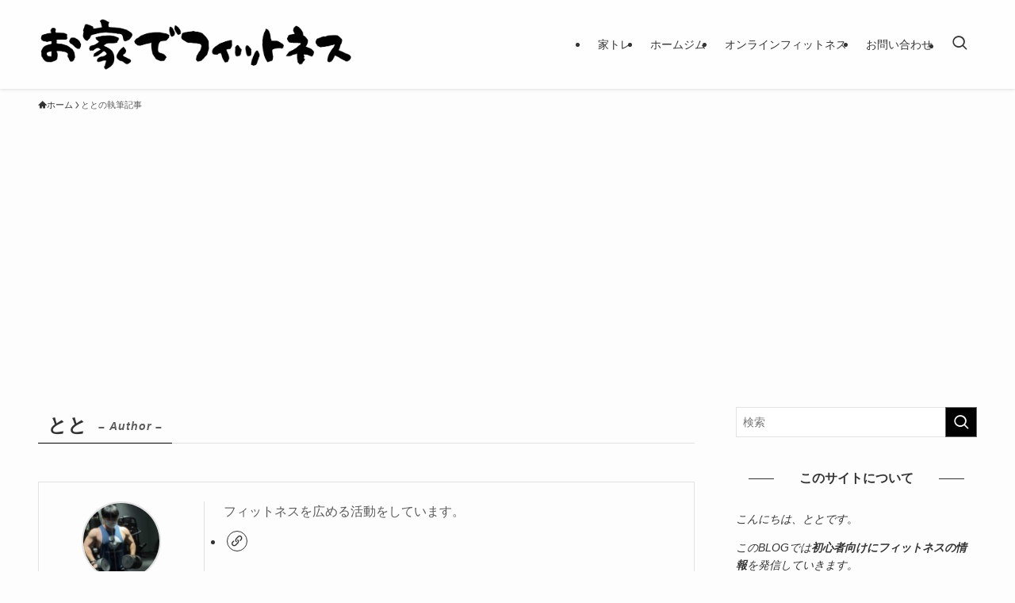

--- FILE ---
content_type: text/html; charset=UTF-8
request_url: https://toto-blog1.com/author/f5c724d54849e4fb79865cdfc01ae2fdb8ba3fa3/page/6/
body_size: 18004
content:
<!DOCTYPE html>
<html lang="ja" data-loaded="false" data-scrolled="false" data-spmenu="closed">
<head>
<meta charset="utf-8">
<meta name="format-detection" content="telephone=no">
<meta http-equiv="X-UA-Compatible" content="IE=edge">
<meta name="viewport" content="width=device-width, viewport-fit=cover">
<meta name='robots' content='max-image-preview:large' />
<link rel="alternate" type="application/rss+xml" title="お家でフィットネス &raquo; フィード" href="https://toto-blog1.com/feed/" />
<link rel="alternate" type="application/rss+xml" title="お家でフィットネス &raquo; コメントフィード" href="https://toto-blog1.com/comments/feed/" />
<link rel="alternate" type="application/rss+xml" title="お家でフィットネス &raquo; とと による投稿のフィード" href="https://toto-blog1.com/author/f5c724d54849e4fb79865cdfc01ae2fdb8ba3fa3/feed/" />

<!-- SEO SIMPLE PACK 3.2.1 -->
<title>とと | Page 6 of 6 | お家でフィットネス</title>
<meta name="robots" content="noindex">
<meta name="description" content="ととの記事一覧ページです。">
<meta name="keywords" content="ととのフィットネスブログ">
<link rel="canonical" href="https://toto-blog1.com/author/f5c724d54849e4fb79865cdfc01ae2fdb8ba3fa3/">
<meta property="og:locale" content="ja_JP">
<meta property="og:type" content="website">
<meta property="og:title" content="とと | Page 6 of 6 | お家でフィットネス">
<meta property="og:description" content="ととの記事一覧ページです。">
<meta property="og:url" content="https://toto-blog1.com/author/f5c724d54849e4fb79865cdfc01ae2fdb8ba3fa3/">
<meta property="og:site_name" content="お家でフィットネス">
<meta name="twitter:card" content="summary">
<!-- / SEO SIMPLE PACK -->

<style id='wp-img-auto-sizes-contain-inline-css' type='text/css'>
img:is([sizes=auto i],[sizes^="auto," i]){contain-intrinsic-size:3000px 1500px}
/*# sourceURL=wp-img-auto-sizes-contain-inline-css */
</style>
<style id='wp-block-library-inline-css' type='text/css'>
:root{--wp-block-synced-color:#7a00df;--wp-block-synced-color--rgb:122,0,223;--wp-bound-block-color:var(--wp-block-synced-color);--wp-editor-canvas-background:#ddd;--wp-admin-theme-color:#007cba;--wp-admin-theme-color--rgb:0,124,186;--wp-admin-theme-color-darker-10:#006ba1;--wp-admin-theme-color-darker-10--rgb:0,107,160.5;--wp-admin-theme-color-darker-20:#005a87;--wp-admin-theme-color-darker-20--rgb:0,90,135;--wp-admin-border-width-focus:2px}@media (min-resolution:192dpi){:root{--wp-admin-border-width-focus:1.5px}}.wp-element-button{cursor:pointer}:root .has-very-light-gray-background-color{background-color:#eee}:root .has-very-dark-gray-background-color{background-color:#313131}:root .has-very-light-gray-color{color:#eee}:root .has-very-dark-gray-color{color:#313131}:root .has-vivid-green-cyan-to-vivid-cyan-blue-gradient-background{background:linear-gradient(135deg,#00d084,#0693e3)}:root .has-purple-crush-gradient-background{background:linear-gradient(135deg,#34e2e4,#4721fb 50%,#ab1dfe)}:root .has-hazy-dawn-gradient-background{background:linear-gradient(135deg,#faaca8,#dad0ec)}:root .has-subdued-olive-gradient-background{background:linear-gradient(135deg,#fafae1,#67a671)}:root .has-atomic-cream-gradient-background{background:linear-gradient(135deg,#fdd79a,#004a59)}:root .has-nightshade-gradient-background{background:linear-gradient(135deg,#330968,#31cdcf)}:root .has-midnight-gradient-background{background:linear-gradient(135deg,#020381,#2874fc)}:root{--wp--preset--font-size--normal:16px;--wp--preset--font-size--huge:42px}.has-regular-font-size{font-size:1em}.has-larger-font-size{font-size:2.625em}.has-normal-font-size{font-size:var(--wp--preset--font-size--normal)}.has-huge-font-size{font-size:var(--wp--preset--font-size--huge)}.has-text-align-center{text-align:center}.has-text-align-left{text-align:left}.has-text-align-right{text-align:right}.has-fit-text{white-space:nowrap!important}#end-resizable-editor-section{display:none}.aligncenter{clear:both}.items-justified-left{justify-content:flex-start}.items-justified-center{justify-content:center}.items-justified-right{justify-content:flex-end}.items-justified-space-between{justify-content:space-between}.screen-reader-text{border:0;clip-path:inset(50%);height:1px;margin:-1px;overflow:hidden;padding:0;position:absolute;width:1px;word-wrap:normal!important}.screen-reader-text:focus{background-color:#ddd;clip-path:none;color:#444;display:block;font-size:1em;height:auto;left:5px;line-height:normal;padding:15px 23px 14px;text-decoration:none;top:5px;width:auto;z-index:100000}html :where(.has-border-color){border-style:solid}html :where([style*=border-top-color]){border-top-style:solid}html :where([style*=border-right-color]){border-right-style:solid}html :where([style*=border-bottom-color]){border-bottom-style:solid}html :where([style*=border-left-color]){border-left-style:solid}html :where([style*=border-width]){border-style:solid}html :where([style*=border-top-width]){border-top-style:solid}html :where([style*=border-right-width]){border-right-style:solid}html :where([style*=border-bottom-width]){border-bottom-style:solid}html :where([style*=border-left-width]){border-left-style:solid}html :where(img[class*=wp-image-]){height:auto;max-width:100%}:where(figure){margin:0 0 1em}html :where(.is-position-sticky){--wp-admin--admin-bar--position-offset:var(--wp-admin--admin-bar--height,0px)}@media screen and (max-width:600px){html :where(.is-position-sticky){--wp-admin--admin-bar--position-offset:0px}}

/*# sourceURL=wp-block-library-inline-css */
</style><style id='global-styles-inline-css' type='text/css'>
:root{--wp--preset--aspect-ratio--square: 1;--wp--preset--aspect-ratio--4-3: 4/3;--wp--preset--aspect-ratio--3-4: 3/4;--wp--preset--aspect-ratio--3-2: 3/2;--wp--preset--aspect-ratio--2-3: 2/3;--wp--preset--aspect-ratio--16-9: 16/9;--wp--preset--aspect-ratio--9-16: 9/16;--wp--preset--color--black: #000;--wp--preset--color--cyan-bluish-gray: #abb8c3;--wp--preset--color--white: #fff;--wp--preset--color--pale-pink: #f78da7;--wp--preset--color--vivid-red: #cf2e2e;--wp--preset--color--luminous-vivid-orange: #ff6900;--wp--preset--color--luminous-vivid-amber: #fcb900;--wp--preset--color--light-green-cyan: #7bdcb5;--wp--preset--color--vivid-green-cyan: #00d084;--wp--preset--color--pale-cyan-blue: #8ed1fc;--wp--preset--color--vivid-cyan-blue: #0693e3;--wp--preset--color--vivid-purple: #9b51e0;--wp--preset--color--swl-main: var(--color_main);--wp--preset--color--swl-main-thin: var(--color_main_thin);--wp--preset--color--swl-gray: var(--color_gray);--wp--preset--color--swl-deep-01: var(--color_deep01);--wp--preset--color--swl-deep-02: var(--color_deep02);--wp--preset--color--swl-deep-03: var(--color_deep03);--wp--preset--color--swl-deep-04: var(--color_deep04);--wp--preset--color--swl-pale-01: var(--color_pale01);--wp--preset--color--swl-pale-02: var(--color_pale02);--wp--preset--color--swl-pale-03: var(--color_pale03);--wp--preset--color--swl-pale-04: var(--color_pale04);--wp--preset--gradient--vivid-cyan-blue-to-vivid-purple: linear-gradient(135deg,rgb(6,147,227) 0%,rgb(155,81,224) 100%);--wp--preset--gradient--light-green-cyan-to-vivid-green-cyan: linear-gradient(135deg,rgb(122,220,180) 0%,rgb(0,208,130) 100%);--wp--preset--gradient--luminous-vivid-amber-to-luminous-vivid-orange: linear-gradient(135deg,rgb(252,185,0) 0%,rgb(255,105,0) 100%);--wp--preset--gradient--luminous-vivid-orange-to-vivid-red: linear-gradient(135deg,rgb(255,105,0) 0%,rgb(207,46,46) 100%);--wp--preset--gradient--very-light-gray-to-cyan-bluish-gray: linear-gradient(135deg,rgb(238,238,238) 0%,rgb(169,184,195) 100%);--wp--preset--gradient--cool-to-warm-spectrum: linear-gradient(135deg,rgb(74,234,220) 0%,rgb(151,120,209) 20%,rgb(207,42,186) 40%,rgb(238,44,130) 60%,rgb(251,105,98) 80%,rgb(254,248,76) 100%);--wp--preset--gradient--blush-light-purple: linear-gradient(135deg,rgb(255,206,236) 0%,rgb(152,150,240) 100%);--wp--preset--gradient--blush-bordeaux: linear-gradient(135deg,rgb(254,205,165) 0%,rgb(254,45,45) 50%,rgb(107,0,62) 100%);--wp--preset--gradient--luminous-dusk: linear-gradient(135deg,rgb(255,203,112) 0%,rgb(199,81,192) 50%,rgb(65,88,208) 100%);--wp--preset--gradient--pale-ocean: linear-gradient(135deg,rgb(255,245,203) 0%,rgb(182,227,212) 50%,rgb(51,167,181) 100%);--wp--preset--gradient--electric-grass: linear-gradient(135deg,rgb(202,248,128) 0%,rgb(113,206,126) 100%);--wp--preset--gradient--midnight: linear-gradient(135deg,rgb(2,3,129) 0%,rgb(40,116,252) 100%);--wp--preset--font-size--small: 0.9em;--wp--preset--font-size--medium: 1.1em;--wp--preset--font-size--large: 1.25em;--wp--preset--font-size--x-large: 42px;--wp--preset--font-size--xs: 0.75em;--wp--preset--font-size--huge: 1.6em;--wp--preset--spacing--20: 0.44rem;--wp--preset--spacing--30: 0.67rem;--wp--preset--spacing--40: 1rem;--wp--preset--spacing--50: 1.5rem;--wp--preset--spacing--60: 2.25rem;--wp--preset--spacing--70: 3.38rem;--wp--preset--spacing--80: 5.06rem;--wp--preset--shadow--natural: 6px 6px 9px rgba(0, 0, 0, 0.2);--wp--preset--shadow--deep: 12px 12px 50px rgba(0, 0, 0, 0.4);--wp--preset--shadow--sharp: 6px 6px 0px rgba(0, 0, 0, 0.2);--wp--preset--shadow--outlined: 6px 6px 0px -3px rgb(255, 255, 255), 6px 6px rgb(0, 0, 0);--wp--preset--shadow--crisp: 6px 6px 0px rgb(0, 0, 0);}:where(.is-layout-flex){gap: 0.5em;}:where(.is-layout-grid){gap: 0.5em;}body .is-layout-flex{display: flex;}.is-layout-flex{flex-wrap: wrap;align-items: center;}.is-layout-flex > :is(*, div){margin: 0;}body .is-layout-grid{display: grid;}.is-layout-grid > :is(*, div){margin: 0;}:where(.wp-block-columns.is-layout-flex){gap: 2em;}:where(.wp-block-columns.is-layout-grid){gap: 2em;}:where(.wp-block-post-template.is-layout-flex){gap: 1.25em;}:where(.wp-block-post-template.is-layout-grid){gap: 1.25em;}.has-black-color{color: var(--wp--preset--color--black) !important;}.has-cyan-bluish-gray-color{color: var(--wp--preset--color--cyan-bluish-gray) !important;}.has-white-color{color: var(--wp--preset--color--white) !important;}.has-pale-pink-color{color: var(--wp--preset--color--pale-pink) !important;}.has-vivid-red-color{color: var(--wp--preset--color--vivid-red) !important;}.has-luminous-vivid-orange-color{color: var(--wp--preset--color--luminous-vivid-orange) !important;}.has-luminous-vivid-amber-color{color: var(--wp--preset--color--luminous-vivid-amber) !important;}.has-light-green-cyan-color{color: var(--wp--preset--color--light-green-cyan) !important;}.has-vivid-green-cyan-color{color: var(--wp--preset--color--vivid-green-cyan) !important;}.has-pale-cyan-blue-color{color: var(--wp--preset--color--pale-cyan-blue) !important;}.has-vivid-cyan-blue-color{color: var(--wp--preset--color--vivid-cyan-blue) !important;}.has-vivid-purple-color{color: var(--wp--preset--color--vivid-purple) !important;}.has-black-background-color{background-color: var(--wp--preset--color--black) !important;}.has-cyan-bluish-gray-background-color{background-color: var(--wp--preset--color--cyan-bluish-gray) !important;}.has-white-background-color{background-color: var(--wp--preset--color--white) !important;}.has-pale-pink-background-color{background-color: var(--wp--preset--color--pale-pink) !important;}.has-vivid-red-background-color{background-color: var(--wp--preset--color--vivid-red) !important;}.has-luminous-vivid-orange-background-color{background-color: var(--wp--preset--color--luminous-vivid-orange) !important;}.has-luminous-vivid-amber-background-color{background-color: var(--wp--preset--color--luminous-vivid-amber) !important;}.has-light-green-cyan-background-color{background-color: var(--wp--preset--color--light-green-cyan) !important;}.has-vivid-green-cyan-background-color{background-color: var(--wp--preset--color--vivid-green-cyan) !important;}.has-pale-cyan-blue-background-color{background-color: var(--wp--preset--color--pale-cyan-blue) !important;}.has-vivid-cyan-blue-background-color{background-color: var(--wp--preset--color--vivid-cyan-blue) !important;}.has-vivid-purple-background-color{background-color: var(--wp--preset--color--vivid-purple) !important;}.has-black-border-color{border-color: var(--wp--preset--color--black) !important;}.has-cyan-bluish-gray-border-color{border-color: var(--wp--preset--color--cyan-bluish-gray) !important;}.has-white-border-color{border-color: var(--wp--preset--color--white) !important;}.has-pale-pink-border-color{border-color: var(--wp--preset--color--pale-pink) !important;}.has-vivid-red-border-color{border-color: var(--wp--preset--color--vivid-red) !important;}.has-luminous-vivid-orange-border-color{border-color: var(--wp--preset--color--luminous-vivid-orange) !important;}.has-luminous-vivid-amber-border-color{border-color: var(--wp--preset--color--luminous-vivid-amber) !important;}.has-light-green-cyan-border-color{border-color: var(--wp--preset--color--light-green-cyan) !important;}.has-vivid-green-cyan-border-color{border-color: var(--wp--preset--color--vivid-green-cyan) !important;}.has-pale-cyan-blue-border-color{border-color: var(--wp--preset--color--pale-cyan-blue) !important;}.has-vivid-cyan-blue-border-color{border-color: var(--wp--preset--color--vivid-cyan-blue) !important;}.has-vivid-purple-border-color{border-color: var(--wp--preset--color--vivid-purple) !important;}.has-vivid-cyan-blue-to-vivid-purple-gradient-background{background: var(--wp--preset--gradient--vivid-cyan-blue-to-vivid-purple) !important;}.has-light-green-cyan-to-vivid-green-cyan-gradient-background{background: var(--wp--preset--gradient--light-green-cyan-to-vivid-green-cyan) !important;}.has-luminous-vivid-amber-to-luminous-vivid-orange-gradient-background{background: var(--wp--preset--gradient--luminous-vivid-amber-to-luminous-vivid-orange) !important;}.has-luminous-vivid-orange-to-vivid-red-gradient-background{background: var(--wp--preset--gradient--luminous-vivid-orange-to-vivid-red) !important;}.has-very-light-gray-to-cyan-bluish-gray-gradient-background{background: var(--wp--preset--gradient--very-light-gray-to-cyan-bluish-gray) !important;}.has-cool-to-warm-spectrum-gradient-background{background: var(--wp--preset--gradient--cool-to-warm-spectrum) !important;}.has-blush-light-purple-gradient-background{background: var(--wp--preset--gradient--blush-light-purple) !important;}.has-blush-bordeaux-gradient-background{background: var(--wp--preset--gradient--blush-bordeaux) !important;}.has-luminous-dusk-gradient-background{background: var(--wp--preset--gradient--luminous-dusk) !important;}.has-pale-ocean-gradient-background{background: var(--wp--preset--gradient--pale-ocean) !important;}.has-electric-grass-gradient-background{background: var(--wp--preset--gradient--electric-grass) !important;}.has-midnight-gradient-background{background: var(--wp--preset--gradient--midnight) !important;}.has-small-font-size{font-size: var(--wp--preset--font-size--small) !important;}.has-medium-font-size{font-size: var(--wp--preset--font-size--medium) !important;}.has-large-font-size{font-size: var(--wp--preset--font-size--large) !important;}.has-x-large-font-size{font-size: var(--wp--preset--font-size--x-large) !important;}
/*# sourceURL=global-styles-inline-css */
</style>

<link rel='stylesheet' id='swell-icons-css' href='https://toto-blog1.com/wp-content/themes/swell/build/css/swell-icons.css?ver=2.9.0' type='text/css' media='all' />
<link rel='stylesheet' id='main_style-css' href='https://toto-blog1.com/wp-content/themes/swell/build/css/main.css?ver=2.9.0' type='text/css' media='all' />
<link rel='stylesheet' id='swell_blocks-css' href='https://toto-blog1.com/wp-content/themes/swell/build/css/blocks.css?ver=2.9.0' type='text/css' media='all' />
<style id='swell_custom-inline-css' type='text/css'>
:root{--swl-fz--content:4vw;--swl-font_family:"游ゴシック体", "Yu Gothic", YuGothic, "Hiragino Kaku Gothic ProN", "Hiragino Sans", Meiryo, sans-serif;--swl-font_weight:500;--color_main:#000000;--color_text:#333;--color_link:#3fa3ff;--color_htag:#000000;--color_bg:#fdfdfd;--color_gradient1:#d8ffff;--color_gradient2:#87e7ff;--color_main_thin:rgba(0, 0, 0, 0.05 );--color_main_dark:rgba(0, 0, 0, 1 );--color_list_check:#000000;--color_list_num:#000000;--color_list_good:#86dd7b;--color_list_triangle:#f4e03a;--color_list_bad:#f36060;--color_faq_q:#d55656;--color_faq_a:#6599b7;--color_icon_good:#3cd250;--color_icon_good_bg:#ecffe9;--color_icon_bad:#4b73eb;--color_icon_bad_bg:#eafaff;--color_icon_info:#f578b4;--color_icon_info_bg:#fff0fa;--color_icon_announce:#ffa537;--color_icon_announce_bg:#fff5f0;--color_icon_pen:#7a7a7a;--color_icon_pen_bg:#f7f7f7;--color_icon_book:#787364;--color_icon_book_bg:#f8f6ef;--color_icon_point:#ffa639;--color_icon_check:#86d67c;--color_icon_batsu:#f36060;--color_icon_hatena:#5295cc;--color_icon_caution:#f7da38;--color_icon_memo:#84878a;--color_deep01:#dd1c1c;--color_deep02:#0066bf;--color_deep03:#45c413;--color_deep04:#f09f4d;--color_pale01:#fff2f0;--color_pale02:#f3f8fd;--color_pale03:#f1f9ee;--color_pale04:#fdf9ee;--color_mark_blue:#b7e3ff;--color_mark_green:#bdf9c3;--color_mark_yellow:#fcf69f;--color_mark_orange:#ffddbc;--border01:solid 1px var(--color_main);--border02:double 4px var(--color_main);--border03:dashed 2px var(--color_border);--border04:solid 4px var(--color_gray);--card_posts_thumb_ratio:56.25%;--list_posts_thumb_ratio:61.805%;--big_posts_thumb_ratio:56.25%;--thumb_posts_thumb_ratio:61.805%;--blogcard_thumb_ratio:56.25%;--color_header_bg:#ffffff;--color_header_text:#333;--color_footer_bg:#fdfdfd;--color_footer_text:#333333;--container_size:1200px;--article_size:880px;--logo_size_sp:48px;--logo_size_pc:80px;--logo_size_pcfix:48px;}.swl-cell-bg[data-icon="doubleCircle"]{--cell-icon-color:#ffc977}.swl-cell-bg[data-icon="circle"]{--cell-icon-color:#94e29c}.swl-cell-bg[data-icon="triangle"]{--cell-icon-color:#eeda2f}.swl-cell-bg[data-icon="close"]{--cell-icon-color:#ec9191}.swl-cell-bg[data-icon="hatena"]{--cell-icon-color:#93c9da}.swl-cell-bg[data-icon="check"]{--cell-icon-color:#94e29c}.swl-cell-bg[data-icon="line"]{--cell-icon-color:#9b9b9b}.cap_box[data-colset="col1"]{--capbox-color:#f59b5f;--capbox-color--bg:#fff8eb}.cap_box[data-colset="col2"]{--capbox-color:#5fb9f5;--capbox-color--bg:#edf5ff}.cap_box[data-colset="col3"]{--capbox-color:#2fcd90;--capbox-color--bg:#eafaf2}.red_{--the-btn-color:#f74a4a;--the-btn-color2:#ffbc49;--the-solid-shadow: rgba(185, 56, 56, 1 )}.blue_{--the-btn-color:#338df4;--the-btn-color2:#35eaff;--the-solid-shadow: rgba(38, 106, 183, 1 )}.green_{--the-btn-color:#62d847;--the-btn-color2:#7bf7bd;--the-solid-shadow: rgba(74, 162, 53, 1 )}.is-style-btn_normal,.is-style-btn_shiny{--the-btn-bg: linear-gradient(100deg,var(--the-btn-color) 0%,var(--the-btn-color2) 100%)}.is-style-btn_normal{--the-btn-radius:80px}.is-style-btn_solid{--the-btn-radius:80px}.is-style-btn_shiny{--the-btn-radius:80px}.is-style-btn_line{--the-btn-radius:80px}.post_content blockquote{padding:1.5em 2em 1.5em 3em}.post_content blockquote::before{content:"";display:block;width:5px;height:calc(100% - 3em);top:1.5em;left:1.5em;border-left:solid 1px rgba(180,180,180,.75);border-right:solid 1px rgba(180,180,180,.75);}.mark_blue{background:repeating-linear-gradient(-45deg,var(--color_mark_blue),var(--color_mark_blue) 2px,transparent 2px,transparent 4px) no-repeat 0 .75em}.mark_green{background:repeating-linear-gradient(-45deg,var(--color_mark_green),var(--color_mark_green) 2px,transparent 2px,transparent 4px) no-repeat 0 .75em}.mark_yellow{background:repeating-linear-gradient(-45deg,var(--color_mark_yellow),var(--color_mark_yellow) 2px,transparent 2px,transparent 4px) no-repeat 0 .75em}.mark_orange{background:repeating-linear-gradient(-45deg,var(--color_mark_orange),var(--color_mark_orange) 2px,transparent 2px,transparent 4px) no-repeat 0 .75em}[class*="is-style-icon_"]{color:#333;border-width:0}[class*="is-style-big_icon_"]{border-width:2px;border-style:solid}[data-col="gray"] .c-balloon__text{background:#f7f7f7;border-color:#ccc}[data-col="gray"] .c-balloon__before{border-right-color:#f7f7f7}[data-col="green"] .c-balloon__text{background:#d1f8c2;border-color:#9ddd93}[data-col="green"] .c-balloon__before{border-right-color:#d1f8c2}[data-col="blue"] .c-balloon__text{background:#e2f6ff;border-color:#93d2f0}[data-col="blue"] .c-balloon__before{border-right-color:#e2f6ff}[data-col="red"] .c-balloon__text{background:#ffebeb;border-color:#f48789}[data-col="red"] .c-balloon__before{border-right-color:#ffebeb}[data-col="yellow"] .c-balloon__text{background:#f9f7d2;border-color:#fbe593}[data-col="yellow"] .c-balloon__before{border-right-color:#f9f7d2}.-type-list2 .p-postList__body::after,.-type-big .p-postList__body::after{content: "READ MORE »";}.c-postThumb__cat{background-color:#000000;color:#ffffff}.post_content h2:where(:not([class^="swell-block-"]):not(.faq_q):not(.p-postList__title)){border-left:solid 6px var(--color_htag);padding:.5em 0 .5em 16px}.post_content h2:where(:not([class^="swell-block-"]):not(.faq_q):not(.p-postList__title))::before{position:absolute;display:block;pointer-events:none}.post_content h3:where(:not([class^="swell-block-"]):not(.faq_q):not(.p-postList__title)){padding:0 .5em .5em}.post_content h3:where(:not([class^="swell-block-"]):not(.faq_q):not(.p-postList__title))::before{content:"";width:100%;height:2px;background: repeating-linear-gradient(90deg, var(--color_htag) 0%, var(--color_htag) 29.3%, rgba(150,150,150,.2) 29.3%, rgba(150,150,150,.2) 100%)}.post_content h4:where(:not([class^="swell-block-"]):not(.faq_q):not(.p-postList__title)){padding:0 0 0 16px;border-left:solid 2px var(--color_htag)}.l-header{box-shadow: 0 1px 4px rgba(0,0,0,.12)}.c-gnav a::after{background:var(--color_main);width:100%;height:2px;transform:scaleX(0)}.p-spHeadMenu .menu-item.-current{border-bottom-color:var(--color_main)}.c-gnav > li:hover > a::after,.c-gnav > .-current > a::after{transform: scaleX(1)}.c-gnav .sub-menu{color:#333;background:#fff}.l-fixHeader::before{opacity:1}#pagetop{border-radius:50%}#fix_tocbtn{border-radius:50%}.c-widget__title.-spmenu{border-left:solid 2px var(--color_main);padding:0em .75em}.c-widget__title.-footer{padding:.5em}.c-widget__title.-footer::before{content:"";bottom:0;left:0;width:40%;z-index:1;background:var(--color_main)}.c-widget__title.-footer::after{content:"";bottom:0;left:0;width:100%;background:var(--color_border)}.c-secTitle{border-left:solid 2px var(--color_main);padding:0em .75em}.p-spMenu{color:#333}.p-spMenu__inner::before{background:#fdfdfd;opacity:0.95}.p-spMenu__overlay{background:#000;opacity:0.7}[class*="page-numbers"]{color:var(--color_main);border: solid 1px var(--color_main)}a{text-decoration: none}.l-topTitleArea.c-filterLayer::before{background-color:#000;opacity:0.4;content:""}@media screen and (min-width: 960px){:root{}}@media screen and (max-width: 959px){:root{}.l-header__logo{margin-right:auto}.l-header__inner{-webkit-box-pack:end;-webkit-justify-content:flex-end;justify-content:flex-end}}@media screen and (min-width: 600px){:root{--swl-fz--content:16px;}}@media screen and (max-width: 599px){:root{}}@media (min-width: 1088px) {.alignwide{left:-100px;width:calc(100% + 200px);}}@media (max-width: 1088px) {.-sidebar-off .swell-block-fullWide__inner.l-container .alignwide{left:0px;width:100%;}}.l-fixHeader .l-fixHeader__gnav{order:0}[data-scrolled=true] .l-fixHeader[data-ready]{opacity:1;-webkit-transform:translateY(0)!important;transform:translateY(0)!important;visibility:visible}.-body-solid .l-fixHeader{box-shadow:0 2px 4px var(--swl-color_shadow)}.l-fixHeader__inner{align-items:stretch;color:var(--color_header_text);display:flex;padding-bottom:0;padding-top:0;position:relative;z-index:1}.l-fixHeader__logo{align-items:center;display:flex;line-height:1;margin-right:24px;order:0;padding:16px 0}.p-spHeadMenu{text-align:center}.p-spHeadMenu .sub-menu{display:none}.p-spHeadMenu .menu-item{-webkit-backface-visibility:hidden;backface-visibility:hidden;border-bottom:2px solid transparent;flex-shrink:0;font-size:12px;height:36px;padding:0;width:auto}.p-spHeadMenu .menu-item.-current{border-bottom-color:currentcolor}.p-spHeadMenu a{display:block;line-height:36px;padding:0 12px;text-decoration:none}.l-header__spNav.swiper:not(.swiper-initialized) .p-spHeadMenu{visibility:hidden}.l-header__spNav a{color:var(--color_header_text)}.l-header__spNav[data-loop="0"] .p-spHeadMenu{display:flex;overflow-x:auto}.l-header__spNav[data-loop="0"] .menu-item:first-child{margin-left:auto}.l-header__spNav[data-loop="0"] .menu-item:last-child{margin-right:auto}@media (min-width:960px){.l-header__spNav{display:none}}@media (min-width:960px){.-series .l-header__inner{align-items:stretch;display:flex}.-series .l-header__logo{align-items:center;display:flex;flex-wrap:wrap;margin-right:24px;padding:16px 0}.-series .l-header__logo .c-catchphrase{font-size:13px;padding:4px 0}.-series .c-headLogo{margin-right:16px}.-series-right .l-header__inner{justify-content:space-between}.-series-right .c-gnavWrap{margin-left:auto}.-series-right .w-header{margin-left:12px}.-series-left .w-header{margin-left:auto}}@media (min-width:960px) and (min-width:600px){.-series .c-headLogo{max-width:400px}}.c-gnav .sub-menu a:before,.c-listMenu a:before{-webkit-font-smoothing:antialiased;-moz-osx-font-smoothing:grayscale;font-family:icomoon!important;font-style:normal;font-variant:normal;font-weight:400;line-height:1;text-transform:none}.c-submenuToggleBtn{display:none}.c-listMenu a{padding:.75em 1em .75em 1.5em;transition:padding .25s}.c-listMenu a:hover{padding-left:1.75em;padding-right:.75em}.c-gnav .sub-menu a:before,.c-listMenu a:before{color:inherit;content:"\e921";display:inline-block;left:2px;position:absolute;top:50%;-webkit-transform:translateY(-50%);transform:translateY(-50%);vertical-align:middle}.widget_categories>ul>.cat-item>a,.wp-block-categories-list>li>a{padding-left:1.75em}.c-listMenu .children,.c-listMenu .sub-menu{margin:0}.c-listMenu .children a,.c-listMenu .sub-menu a{font-size:.9em;padding-left:2.5em}.c-listMenu .children a:before,.c-listMenu .sub-menu a:before{left:1em}.c-listMenu .children a:hover,.c-listMenu .sub-menu a:hover{padding-left:2.75em}.c-listMenu .children ul a,.c-listMenu .sub-menu ul a{padding-left:3.25em}.c-listMenu .children ul a:before,.c-listMenu .sub-menu ul a:before{left:1.75em}.c-listMenu .children ul a:hover,.c-listMenu .sub-menu ul a:hover{padding-left:3.5em}.c-gnav li:hover>.sub-menu{opacity:1;visibility:visible}.c-gnav .sub-menu:before{background:inherit;content:"";height:100%;left:0;position:absolute;top:0;width:100%;z-index:0}.c-gnav .sub-menu .sub-menu{left:100%;top:0;z-index:-1}.c-gnav .sub-menu a{padding-left:2em}.c-gnav .sub-menu a:before{left:.5em}.c-gnav .sub-menu a:hover .ttl{left:4px}:root{--color_content_bg:var(--color_bg);}.c-widget__title.-side{text-align:center;padding:.25em 3.5em;}.c-widget__title.-side::before{content:"";top:50%;width:2em;background:currentColor;left:1em}.c-widget__title.-side::after{content:"";top:50%;width:2em;background:currentColor;right:1em}@media screen and (min-width: 960px){:root{}}@media screen and (max-width: 959px){:root{}}@media screen and (min-width: 600px){:root{}}@media screen and (max-width: 599px){:root{}}.swell-block-fullWide__inner.l-container{--swl-fw_inner_pad:var(--swl-pad_container,0px)}@media (min-width:960px){.-sidebar-on .l-content .alignfull,.-sidebar-on .l-content .alignwide{left:-16px;width:calc(100% + 32px)}.swell-block-fullWide__inner.l-article{--swl-fw_inner_pad:var(--swl-pad_post_content,0px)}.-sidebar-on .swell-block-fullWide__inner .alignwide{left:0;width:100%}.-sidebar-on .swell-block-fullWide__inner .alignfull{left:calc(0px - var(--swl-fw_inner_pad, 0))!important;margin-left:0!important;margin-right:0!important;width:calc(100% + var(--swl-fw_inner_pad, 0)*2)!important}}.-index-off .p-toc,.swell-toc-placeholder:empty{display:none}.p-toc.-modal{height:100%;margin:0;overflow-y:auto;padding:0}#main_content .p-toc{border-radius:var(--swl-radius--2,0);margin:4em auto;max-width:800px}#sidebar .p-toc{margin-top:-.5em}.p-toc .__pn:before{content:none!important;counter-increment:none}.p-toc .__prev{margin:0 0 1em}.p-toc .__next{margin:1em 0 0}.p-toc.is-omitted:not([data-omit=ct]) [data-level="2"] .p-toc__childList{height:0;margin-bottom:-.5em;visibility:hidden}.p-toc.is-omitted:not([data-omit=nest]){position:relative}.p-toc.is-omitted:not([data-omit=nest]):before{background:linear-gradient(hsla(0,0%,100%,0),var(--color_bg));bottom:5em;content:"";height:4em;left:0;opacity:.75;pointer-events:none;position:absolute;width:100%;z-index:1}.p-toc.is-omitted:not([data-omit=nest]):after{background:var(--color_bg);bottom:0;content:"";height:5em;left:0;opacity:.75;position:absolute;width:100%;z-index:1}.p-toc.is-omitted:not([data-omit=nest]) .__next,.p-toc.is-omitted:not([data-omit=nest]) [data-omit="1"]{display:none}.p-toc .p-toc__expandBtn{background-color:#f7f7f7;border:rgba(0,0,0,.2);border-radius:5em;box-shadow:0 0 0 1px #bbb;color:#333;display:block;font-size:14px;line-height:1.5;margin:.75em auto 0;min-width:6em;padding:.5em 1em;position:relative;transition:box-shadow .25s;z-index:2}.p-toc[data-omit=nest] .p-toc__expandBtn{display:inline-block;font-size:13px;margin:0 0 0 1.25em;padding:.5em .75em}.p-toc:not([data-omit=nest]) .p-toc__expandBtn:after,.p-toc:not([data-omit=nest]) .p-toc__expandBtn:before{border-top-color:inherit;border-top-style:dotted;border-top-width:3px;content:"";display:block;height:1px;position:absolute;top:calc(50% - 1px);transition:border-color .25s;width:100%;width:22px}.p-toc:not([data-omit=nest]) .p-toc__expandBtn:before{right:calc(100% + 1em)}.p-toc:not([data-omit=nest]) .p-toc__expandBtn:after{left:calc(100% + 1em)}.p-toc.is-expanded .p-toc__expandBtn{border-color:transparent}.p-toc__ttl{display:block;font-size:1.2em;line-height:1;position:relative;text-align:center}.p-toc__ttl:before{content:"\e918";display:inline-block;font-family:icomoon;margin-right:.5em;padding-bottom:2px;vertical-align:middle}#index_modal .p-toc__ttl{margin-bottom:.5em}.p-toc__list li{line-height:1.6}.p-toc__list>li+li{margin-top:.5em}.p-toc__list .p-toc__childList{padding-left:.5em}.p-toc__list [data-level="3"]{font-size:.9em}.p-toc__list .mininote{display:none}.post_content .p-toc__list{padding-left:0}#sidebar .p-toc__list{margin-bottom:0}#sidebar .p-toc__list .p-toc__childList{padding-left:0}.p-toc__link{color:inherit;font-size:inherit;text-decoration:none}.p-toc__link:hover{opacity:.8}.p-toc.-double{background:var(--color_gray);background:linear-gradient(-45deg,transparent 25%,var(--color_gray) 25%,var(--color_gray) 50%,transparent 50%,transparent 75%,var(--color_gray) 75%,var(--color_gray));background-clip:padding-box;background-size:4px 4px;border-bottom:4px double var(--color_border);border-top:4px double var(--color_border);padding:1.5em 1em 1em}.p-toc.-double .p-toc__ttl{margin-bottom:.75em}@media (min-width:960px){#main_content .p-toc{width:92%}}@media (hover:hover){.p-toc .p-toc__expandBtn:hover{border-color:transparent;box-shadow:0 0 0 2px currentcolor}}@media (min-width:600px){.p-toc.-double{padding:2em}}
/*# sourceURL=swell_custom-inline-css */
</style>
<link rel='stylesheet' id='swell-loaded-animation-css' href='https://toto-blog1.com/wp-content/themes/swell/build/css/modules/loaded-animation.css?ver=2.9.0' type='text/css' media='all' />
<link rel='stylesheet' id='swell-parts/footer-css' href='https://toto-blog1.com/wp-content/themes/swell/build/css/modules/parts/footer.css?ver=2.9.0' type='text/css' media='all' />
<link rel='stylesheet' id='swell-page/author-css' href='https://toto-blog1.com/wp-content/themes/swell/build/css/modules/page/author.css?ver=2.9.0' type='text/css' media='all' />
<style id='classic-theme-styles-inline-css' type='text/css'>
/*! This file is auto-generated */
.wp-block-button__link{color:#fff;background-color:#32373c;border-radius:9999px;box-shadow:none;text-decoration:none;padding:calc(.667em + 2px) calc(1.333em + 2px);font-size:1.125em}.wp-block-file__button{background:#32373c;color:#fff;text-decoration:none}
/*# sourceURL=/wp-includes/css/classic-themes.min.css */
</style>
<link rel='stylesheet' id='contact-form-7-css' href='https://toto-blog1.com/wp-content/plugins/contact-form-7/includes/css/styles.css?ver=6.1.4' type='text/css' media='all' />
<link rel='stylesheet' id='yyi_rinker_stylesheet-css' href='https://toto-blog1.com/wp-content/plugins/yyi-rinker/css/style.css?v=1.10.2&#038;ver=6.9' type='text/css' media='all' />

<noscript><link href="https://toto-blog1.com/wp-content/themes/swell/build/css/noscript.css" rel="stylesheet"></noscript>
<link rel="https://api.w.org/" href="https://toto-blog1.com/wp-json/" /><link rel="alternate" title="JSON" type="application/json" href="https://toto-blog1.com/wp-json/wp/v2/users/1" /><script type="text/javascript" language="javascript">
    var vc_pid = "887180898";
</script><script type="text/javascript" src="//aml.valuecommerce.com/vcdal.js" async></script><style>
.yyi-rinker-images {
    display: flex;
    justify-content: center;
    align-items: center;
    position: relative;

}
div.yyi-rinker-image img.yyi-rinker-main-img.hidden {
    display: none;
}

.yyi-rinker-images-arrow {
    cursor: pointer;
    position: absolute;
    top: 50%;
    display: block;
    margin-top: -11px;
    opacity: 0.6;
    width: 22px;
}

.yyi-rinker-images-arrow-left{
    left: -10px;
}
.yyi-rinker-images-arrow-right{
    right: -10px;
}

.yyi-rinker-images-arrow-left.hidden {
    display: none;
}

.yyi-rinker-images-arrow-right.hidden {
    display: none;
}
div.yyi-rinker-contents.yyi-rinker-design-tate  div.yyi-rinker-box{
    flex-direction: column;
}

div.yyi-rinker-contents.yyi-rinker-design-slim div.yyi-rinker-box .yyi-rinker-links {
    flex-direction: column;
}

div.yyi-rinker-contents.yyi-rinker-design-slim div.yyi-rinker-info {
    width: 100%;
}

div.yyi-rinker-contents.yyi-rinker-design-slim .yyi-rinker-title {
    text-align: center;
}

div.yyi-rinker-contents.yyi-rinker-design-slim .yyi-rinker-links {
    text-align: center;
}
div.yyi-rinker-contents.yyi-rinker-design-slim .yyi-rinker-image {
    margin: auto;
}

div.yyi-rinker-contents.yyi-rinker-design-slim div.yyi-rinker-info ul.yyi-rinker-links li {
	align-self: stretch;
}
div.yyi-rinker-contents.yyi-rinker-design-slim div.yyi-rinker-box div.yyi-rinker-info {
	padding: 0;
}
div.yyi-rinker-contents.yyi-rinker-design-slim div.yyi-rinker-box {
	flex-direction: column;
	padding: 14px 5px 0;
}

.yyi-rinker-design-slim div.yyi-rinker-box div.yyi-rinker-info {
	text-align: center;
}

.yyi-rinker-design-slim div.price-box span.price {
	display: block;
}

div.yyi-rinker-contents.yyi-rinker-design-slim div.yyi-rinker-info div.yyi-rinker-title a{
	font-size:16px;
}

div.yyi-rinker-contents.yyi-rinker-design-slim ul.yyi-rinker-links li.amazonkindlelink:before,  div.yyi-rinker-contents.yyi-rinker-design-slim ul.yyi-rinker-links li.amazonlink:before,  div.yyi-rinker-contents.yyi-rinker-design-slim ul.yyi-rinker-links li.rakutenlink:before,  div.yyi-rinker-contents.yyi-rinker-design-slim ul.yyi-rinker-links li.yahoolink:before {
	font-size:12px;
}

div.yyi-rinker-contents.yyi-rinker-design-slim ul.yyi-rinker-links li a {
	font-size: 13px;
}
.entry-content ul.yyi-rinker-links li {
	padding: 0;
}

div.yyi-rinker-contents .yyi-rinker-attention.attention_desing_right_ribbon {
    width: 89px;
    height: 91px;
    position: absolute;
    top: -1px;
    right: -1px;
    left: auto;
    overflow: hidden;
}

div.yyi-rinker-contents .yyi-rinker-attention.attention_desing_right_ribbon span {
    display: inline-block;
    width: 146px;
    position: absolute;
    padding: 4px 0;
    left: -13px;
    top: 12px;
    text-align: center;
    font-size: 12px;
    line-height: 24px;
    -webkit-transform: rotate(45deg);
    transform: rotate(45deg);
    box-shadow: 0 1px 3px rgba(0, 0, 0, 0.2);
}

div.yyi-rinker-contents .yyi-rinker-attention.attention_desing_right_ribbon {
    background: none;
}
.yyi-rinker-attention.attention_desing_right_ribbon .yyi-rinker-attention-after,
.yyi-rinker-attention.attention_desing_right_ribbon .yyi-rinker-attention-before{
display:none;
}
div.yyi-rinker-use-right_ribbon div.yyi-rinker-title {
    margin-right: 2rem;
}

				</style><link rel="icon" href="https://toto-blog1.com/wp-content/uploads/2021/09/cropped-john-fornander-SZz39AwUrcU-unsplash-scaled-1-32x32.jpg" sizes="32x32" />
<link rel="icon" href="https://toto-blog1.com/wp-content/uploads/2021/09/cropped-john-fornander-SZz39AwUrcU-unsplash-scaled-1-192x192.jpg" sizes="192x192" />
<link rel="apple-touch-icon" href="https://toto-blog1.com/wp-content/uploads/2021/09/cropped-john-fornander-SZz39AwUrcU-unsplash-scaled-1-180x180.jpg" />
<meta name="msapplication-TileImage" content="https://toto-blog1.com/wp-content/uploads/2021/09/cropped-john-fornander-SZz39AwUrcU-unsplash-scaled-1-270x270.jpg" />

<link rel="stylesheet" href="https://toto-blog1.com/wp-content/themes/swell/build/css/print.css" media="print" >
<script data-ad-client="ca-pub-4234326359818029" async src="https://pagead2.googlesyndication.com/pagead/js/adsbygoogle.js"></script>
</head>
<body>
<div id="body_wrap" class="archive paged author author-f5c724d54849e4fb79865cdfc01ae2fdb8ba3fa3 author-1 paged-6 author-paged-6 wp-theme-swell -index-off -sidebar-on -frame-off id_1" >
<div id="sp_menu" class="p-spMenu -right">
	<div class="p-spMenu__inner">
		<div class="p-spMenu__closeBtn">
			<button class="c-iconBtn -menuBtn c-plainBtn" data-onclick="toggleMenu" aria-label="メニューを閉じる">
				<i class="c-iconBtn__icon icon-close-thin"></i>
			</button>
		</div>
		<div class="p-spMenu__body">
			<div class="c-widget__title -spmenu">
				MENU			</div>
			<div class="p-spMenu__nav">
				<ul class="c-spnav c-listMenu"><li class="menu-item menu-item-type-taxonomy menu-item-object-category menu-item-720"><a href="https://toto-blog1.com/category/muscle-training/">家トレ</a></li>
<li class="menu-item menu-item-type-taxonomy menu-item-object-category menu-item-1163"><a href="https://toto-blog1.com/category/home-gym/">ホームジム</a></li>
<li class="menu-item menu-item-type-taxonomy menu-item-object-category menu-item-1164"><a href="https://toto-blog1.com/category/online-fitness/">オンラインフィットネス</a></li>
<li class="menu-item menu-item-type-post_type menu-item-object-page menu-item-754"><a href="https://toto-blog1.com/contact/">お問い合わせ</a></li>
</ul>			</div>
					</div>
	</div>
	<div class="p-spMenu__overlay c-overlay" data-onclick="toggleMenu"></div>
</div>
<header id="header" class="l-header -series -series-right" data-spfix="1">
		<div class="l-header__inner l-container">
		<div class="l-header__logo">
			<div class="c-headLogo -img"><a href="https://toto-blog1.com/" title="お家でフィットネス" class="c-headLogo__link" rel="home"><img width="1800" height="300"  src="https://toto-blog1.com/wp-content/uploads/2023/04/トレーナーのリアル.png" alt="お家でフィットネス" class="c-headLogo__img" srcset="https://toto-blog1.com/wp-content/uploads/2023/04/トレーナーのリアル.png 1800w, https://toto-blog1.com/wp-content/uploads/2023/04/トレーナーのリアル-300x50.png 300w, https://toto-blog1.com/wp-content/uploads/2023/04/トレーナーのリアル-1024x171.png 1024w, https://toto-blog1.com/wp-content/uploads/2023/04/トレーナーのリアル-768x128.png 768w, https://toto-blog1.com/wp-content/uploads/2023/04/トレーナーのリアル-1536x256.png 1536w" sizes="(max-width: 959px) 50vw, 800px" decoding="async" loading="eager" ></a></div>					</div>
		<nav id="gnav" class="l-header__gnav c-gnavWrap">
					<ul class="c-gnav">
			<li class="menu-item menu-item-type-taxonomy menu-item-object-category menu-item-720"><a href="https://toto-blog1.com/category/muscle-training/"><span class="ttl">家トレ</span></a></li>
<li class="menu-item menu-item-type-taxonomy menu-item-object-category menu-item-1163"><a href="https://toto-blog1.com/category/home-gym/"><span class="ttl">ホームジム</span></a></li>
<li class="menu-item menu-item-type-taxonomy menu-item-object-category menu-item-1164"><a href="https://toto-blog1.com/category/online-fitness/"><span class="ttl">オンラインフィットネス</span></a></li>
<li class="menu-item menu-item-type-post_type menu-item-object-page menu-item-754"><a href="https://toto-blog1.com/contact/"><span class="ttl">お問い合わせ</span></a></li>
							<li class="menu-item c-gnav__s">
					<button class="c-gnav__sBtn c-plainBtn" data-onclick="toggleSearch" aria-label="検索ボタン">
						<i class="icon-search"></i>
					</button>
				</li>
					</ul>
			</nav>
		<div class="l-header__customBtn sp_">
			<button class="c-iconBtn c-plainBtn" data-onclick="toggleSearch" aria-label="検索ボタン">
			<i class="c-iconBtn__icon icon-search"></i>
					</button>
	</div>
<div class="l-header__menuBtn sp_">
	<button class="c-iconBtn -menuBtn c-plainBtn" data-onclick="toggleMenu" aria-label="メニューボタン">
		<i class="c-iconBtn__icon icon-menu-thin"></i>
			</button>
</div>
	</div>
	<div class="l-header__spNav" data-loop="0">
	<ul class="p-spHeadMenu">
		<li class="menu-item menu-item-type-taxonomy menu-item-object-category menu-item-720 swiper-slide"><a href="https://toto-blog1.com/category/muscle-training/"><span>家トレ</span></a></li>
<li class="menu-item menu-item-type-taxonomy menu-item-object-category menu-item-1163 swiper-slide"><a href="https://toto-blog1.com/category/home-gym/"><span>ホームジム</span></a></li>
<li class="menu-item menu-item-type-taxonomy menu-item-object-category menu-item-1164 swiper-slide"><a href="https://toto-blog1.com/category/online-fitness/"><span>オンラインフィットネス</span></a></li>
<li class="menu-item menu-item-type-post_type menu-item-object-page menu-item-754 swiper-slide"><a href="https://toto-blog1.com/contact/"><span>お問い合わせ</span></a></li>
	</ul>
</div>
</header>
<div id="fix_header" class="l-fixHeader -series -series-right">
	<div class="l-fixHeader__inner l-container">
		<div class="l-fixHeader__logo">
			<div class="c-headLogo -img"><a href="https://toto-blog1.com/" title="お家でフィットネス" class="c-headLogo__link" rel="home"><img width="1800" height="300"  src="https://toto-blog1.com/wp-content/uploads/2023/04/トレーナーのリアル.png" alt="お家でフィットネス" class="c-headLogo__img" srcset="https://toto-blog1.com/wp-content/uploads/2023/04/トレーナーのリアル.png 1800w, https://toto-blog1.com/wp-content/uploads/2023/04/トレーナーのリアル-300x50.png 300w, https://toto-blog1.com/wp-content/uploads/2023/04/トレーナーのリアル-1024x171.png 1024w, https://toto-blog1.com/wp-content/uploads/2023/04/トレーナーのリアル-768x128.png 768w, https://toto-blog1.com/wp-content/uploads/2023/04/トレーナーのリアル-1536x256.png 1536w" sizes="(max-width: 959px) 50vw, 800px" decoding="async" loading="eager" ></a></div>		</div>
		<div class="l-fixHeader__gnav c-gnavWrap">
					<ul class="c-gnav">
			<li class="menu-item menu-item-type-taxonomy menu-item-object-category menu-item-720"><a href="https://toto-blog1.com/category/muscle-training/"><span class="ttl">家トレ</span></a></li>
<li class="menu-item menu-item-type-taxonomy menu-item-object-category menu-item-1163"><a href="https://toto-blog1.com/category/home-gym/"><span class="ttl">ホームジム</span></a></li>
<li class="menu-item menu-item-type-taxonomy menu-item-object-category menu-item-1164"><a href="https://toto-blog1.com/category/online-fitness/"><span class="ttl">オンラインフィットネス</span></a></li>
<li class="menu-item menu-item-type-post_type menu-item-object-page menu-item-754"><a href="https://toto-blog1.com/contact/"><span class="ttl">お問い合わせ</span></a></li>
							<li class="menu-item c-gnav__s">
					<button class="c-gnav__sBtn c-plainBtn" data-onclick="toggleSearch" aria-label="検索ボタン">
						<i class="icon-search"></i>
					</button>
				</li>
					</ul>
			</div>
	</div>
</div>
<div id="breadcrumb" class="p-breadcrumb"><ol class="p-breadcrumb__list l-container"><li class="p-breadcrumb__item"><a href="https://toto-blog1.com/" class="p-breadcrumb__text"><span class="__home icon-home"> ホーム</span></a></li><li class="p-breadcrumb__item"><span class="p-breadcrumb__text">ととの執筆記事</span></li></ol></div><div id="content" class="l-content l-container" >
<main id="main_content" class="l-mainContent l-article">
	<div class="l-mainContent__inner">
		<h1 class="c-pageTitle" data-style="b_bottom"><span class="c-pageTitle__inner">とと<small class="c-pageTitle__subTitle u-fz-14">– Author –</small></span></h1>		<div class="p-authorBox u-mt-30 u-mb-40">
			<div class="p-authorBox__l">
				<img alt='ととのアバター' src='https://secure.gravatar.com/avatar/1d9bd5a53bb96ca8b51eafb6f661d64cea5b81e3e5dd5b0e7e92a5e13a3a72d7?s=100&#038;d=mm&#038;r=g' srcset='https://secure.gravatar.com/avatar/1d9bd5a53bb96ca8b51eafb6f661d64cea5b81e3e5dd5b0e7e92a5e13a3a72d7?s=200&#038;d=mm&#038;r=g 2x' class='avatar avatar-100 photo' height='100' width='100' decoding='async'/>				<span class="p-authorBox__name u-fz-m">
					とと				</span>
							</div>
			<div class="p-authorBox__r">
									<p class="p-authorBox__desc u-thin">
						フィットネスを広める活動をしています。					</p>
								<ul class="c-iconList is-style-circle p-authorBox__iconList">
						<li class="c-iconList__item -link">
						<a href="https://toto-blog1.com" target="_blank" rel="noopener" class="c-iconList__link u-fz-14 hov-flash-up" aria-label="link">
							<i class="c-iconList__icon icon-link" role="presentation"></i>
						</a>
					</li>
				</ul>
			</div>
		</div>
		<div class="p-authorContent l-parent">
						<div class="c-tabBody p-postListTabBody">
				<div id="post_list_tab_1" class="c-tabBody__item" aria-hidden="false">
					<ul class="p-postList -type-card -pc-col3 -sp-col1"><li class="p-postList__item">
	<a href="https://toto-blog1.com/25-2/" class="p-postList__link">
		<div class="p-postList__thumb c-postThumb">
	<figure class="c-postThumb__figure">
		<img width="1024" height="769"  src="[data-uri]" alt="" class="c-postThumb__img u-obf-cover lazyload" sizes="(min-width: 960px) 400px, 100vw" data-src="https://toto-blog1.com/wp-content/uploads/2020/10/daniel-apodaca-WdoQio6HPVA-unsplash-1024x769.jpg" data-srcset="https://toto-blog1.com/wp-content/uploads/2020/10/daniel-apodaca-WdoQio6HPVA-unsplash-1024x769.jpg 1024w, https://toto-blog1.com/wp-content/uploads/2020/10/daniel-apodaca-WdoQio6HPVA-unsplash-300x225.jpg 300w, https://toto-blog1.com/wp-content/uploads/2020/10/daniel-apodaca-WdoQio6HPVA-unsplash-768x577.jpg 768w, https://toto-blog1.com/wp-content/uploads/2020/10/daniel-apodaca-WdoQio6HPVA-unsplash-1536x1153.jpg 1536w, https://toto-blog1.com/wp-content/uploads/2020/10/daniel-apodaca-WdoQio6HPVA-unsplash-2048x1538.jpg 2048w" data-aspectratio="1024/769" ><noscript><img src="https://toto-blog1.com/wp-content/uploads/2020/10/daniel-apodaca-WdoQio6HPVA-unsplash-1024x769.jpg" class="c-postThumb__img u-obf-cover" alt=""></noscript>	</figure>
			<span class="c-postThumb__cat icon-folder" data-cat-id="17">ホームジム</span>
	</div>
					<div class="p-postList__body">
				<h2 class="p-postList__title">【ホームジム最高！】ホームジムのメリット・デメリットを解説</h2>									<div class="p-postList__excerpt">
						こんにちは、フィットネス専門ブログを運営している「とと」と申します！ 今回は私の経験から、ホームジムのメリット・デメリットについて解説していきたいと思います。 ・ホームジムを作ろうか迷っている・ホームジムのメリット、デメリットが知りたい 本...					</div>
								<div class="p-postList__meta">
					<div class="p-postList__times c-postTimes u-thin">
	<time class="c-postTimes__posted icon-posted" datetime="2021-04-24" aria-label="公開日">2021年4月24日</time></div>
				</div>
			</div>
			</a>
</li>
<li class="p-postList__item">
	<a href="https://toto-blog1.com/24/" class="p-postList__link">
		<div class="p-postList__thumb c-postThumb">
	<figure class="c-postThumb__figure">
		<img width="1024" height="768"  src="[data-uri]" alt="" class="c-postThumb__img u-obf-cover lazyload" sizes="(min-width: 960px) 400px, 100vw" data-src="https://toto-blog1.com/wp-content/uploads/2021/04/fdb391dd0268ff70ebb8bba6964e20c4-1024x768.jpg" data-srcset="https://toto-blog1.com/wp-content/uploads/2021/04/fdb391dd0268ff70ebb8bba6964e20c4-1024x768.jpg 1024w, https://toto-blog1.com/wp-content/uploads/2021/04/fdb391dd0268ff70ebb8bba6964e20c4-300x225.jpg 300w, https://toto-blog1.com/wp-content/uploads/2021/04/fdb391dd0268ff70ebb8bba6964e20c4-768x576.jpg 768w, https://toto-blog1.com/wp-content/uploads/2021/04/fdb391dd0268ff70ebb8bba6964e20c4.jpg 1478w" data-aspectratio="1024/768" ><noscript><img src="https://toto-blog1.com/wp-content/uploads/2021/04/fdb391dd0268ff70ebb8bba6964e20c4-1024x768.jpg" class="c-postThumb__img u-obf-cover" alt=""></noscript>	</figure>
			<span class="c-postThumb__cat icon-folder" data-cat-id="17">ホームジム</span>
	</div>
					<div class="p-postList__body">
				<h2 class="p-postList__title">【チンニングスタンド BangTong&#038;Li】のレビュー</h2>									<div class="p-postList__excerpt">
						本ページはプロモーションが含まれています。 先日、「BangTong&amp;Li」というチンニングスタンドを購入しましたので、この商品についてのレビューをしていきたいと思います。 ・チンニングスタンドを買いたいけれど何が良いかわからない・「BangTong&amp...					</div>
								<div class="p-postList__meta">
					<div class="p-postList__times c-postTimes u-thin">
	<time class="c-postTimes__posted icon-posted" datetime="2021-04-23" aria-label="公開日">2021年4月23日</time></div>
				</div>
			</div>
			</a>
</li>
<li class="p-postList__item">
	<a href="https://toto-blog1.com/22/" class="p-postList__link">
		<div class="p-postList__thumb c-postThumb">
	<figure class="c-postThumb__figure">
		<img width="1024" height="683"  src="[data-uri]" alt="" class="c-postThumb__img u-obf-cover lazyload" sizes="(min-width: 960px) 400px, 100vw" data-src="https://toto-blog1.com/wp-content/uploads/2020/09/sport-2250970_1920-1024x683.jpg" data-srcset="https://toto-blog1.com/wp-content/uploads/2020/09/sport-2250970_1920-1024x683.jpg 1024w, https://toto-blog1.com/wp-content/uploads/2020/09/sport-2250970_1920-300x200.jpg 300w, https://toto-blog1.com/wp-content/uploads/2020/09/sport-2250970_1920-768x512.jpg 768w, https://toto-blog1.com/wp-content/uploads/2020/09/sport-2250970_1920-1536x1024.jpg 1536w, https://toto-blog1.com/wp-content/uploads/2020/09/sport-2250970_1920.jpg 1920w" data-aspectratio="1024/683" ><noscript><img src="https://toto-blog1.com/wp-content/uploads/2020/09/sport-2250970_1920-1024x683.jpg" class="c-postThumb__img u-obf-cover" alt=""></noscript>	</figure>
			<span class="c-postThumb__cat icon-folder" data-cat-id="6">家トレ</span>
	</div>
					<div class="p-postList__body">
				<h2 class="p-postList__title">【最短】筋トレ初心者の時に知りたかった「カッコいい身体の作り方」</h2>									<div class="p-postList__excerpt">
						こんにちは、フィットネス専門ブログの運営者「とと」と申します。 ・かっこいい身体に憧れるけど、何をしたら良いかわからない・かっこいい身体を目指してこれから頑張っていきたい こんな悩みをお持ちの方向けに記事を書いていきます。　 本記事を書いて...					</div>
								<div class="p-postList__meta">
					<div class="p-postList__times c-postTimes u-thin">
	<time class="c-postTimes__posted icon-posted" datetime="2021-01-01" aria-label="公開日">2021年1月1日</time></div>
				</div>
			</div>
			</a>
</li>
<li class="p-postList__item">
	<a href="https://toto-blog1.com/14-2/" class="p-postList__link">
		<div class="p-postList__thumb c-postThumb">
	<figure class="c-postThumb__figure">
		<img width="1024" height="683"  src="[data-uri]" alt="" class="c-postThumb__img u-obf-cover lazyload" sizes="(min-width: 960px) 400px, 100vw" data-src="https://toto-blog1.com/wp-content/uploads/2020/10/anastase-maragos-fG0p4Qh_aWI-unsplash-1-1024x683.jpg" data-srcset="https://toto-blog1.com/wp-content/uploads/2020/10/anastase-maragos-fG0p4Qh_aWI-unsplash-1-1024x683.jpg 1024w, https://toto-blog1.com/wp-content/uploads/2020/10/anastase-maragos-fG0p4Qh_aWI-unsplash-1-300x200.jpg 300w, https://toto-blog1.com/wp-content/uploads/2020/10/anastase-maragos-fG0p4Qh_aWI-unsplash-1-768x512.jpg 768w, https://toto-blog1.com/wp-content/uploads/2020/10/anastase-maragos-fG0p4Qh_aWI-unsplash-1-1536x1024.jpg 1536w, https://toto-blog1.com/wp-content/uploads/2020/10/anastase-maragos-fG0p4Qh_aWI-unsplash-1-2048x1365.jpg 2048w" data-aspectratio="1024/683" ><noscript><img src="https://toto-blog1.com/wp-content/uploads/2020/10/anastase-maragos-fG0p4Qh_aWI-unsplash-1-1024x683.jpg" class="c-postThumb__img u-obf-cover" alt=""></noscript>	</figure>
			<span class="c-postThumb__cat icon-folder" data-cat-id="6">家トレ</span>
	</div>
					<div class="p-postList__body">
				<h2 class="p-postList__title">【完全版】筋トレ初心者の分割法の正しい決め方を徹底解説</h2>									<div class="p-postList__excerpt">
						こんにちは、私は主に筋トレやボディメイクについての情報発信をしています。 ・分割法って言葉は聞いたことがあるけど、イマイチよくわかんない・分割法の決め方がわからない・正しい分割法が知りたい 本記事ではこれらのお悩みにお答えします。 本記事の...					</div>
								<div class="p-postList__meta">
					<div class="p-postList__times c-postTimes u-thin">
	<time class="c-postTimes__posted icon-posted" datetime="2020-10-15" aria-label="公開日">2020年10月15日</time></div>
				</div>
			</div>
			</a>
</li>
<li class="p-postList__item">
	<a href="https://toto-blog1.com/11/" class="p-postList__link">
		<div class="p-postList__thumb c-postThumb">
	<figure class="c-postThumb__figure">
		<img width="1024" height="683"  src="[data-uri]" alt="" class="c-postThumb__img u-obf-cover lazyload" sizes="(min-width: 960px) 400px, 100vw" data-src="https://toto-blog1.com/wp-content/uploads/2020/09/dumbbell-1966247_1920-1024x683.jpg" data-srcset="https://toto-blog1.com/wp-content/uploads/2020/09/dumbbell-1966247_1920-1024x683.jpg 1024w, https://toto-blog1.com/wp-content/uploads/2020/09/dumbbell-1966247_1920-300x200.jpg 300w, https://toto-blog1.com/wp-content/uploads/2020/09/dumbbell-1966247_1920-768x512.jpg 768w, https://toto-blog1.com/wp-content/uploads/2020/09/dumbbell-1966247_1920-1536x1024.jpg 1536w, https://toto-blog1.com/wp-content/uploads/2020/09/dumbbell-1966247_1920.jpg 1920w" data-aspectratio="1024/683" ><noscript><img src="https://toto-blog1.com/wp-content/uploads/2020/09/dumbbell-1966247_1920-1024x683.jpg" class="c-postThumb__img u-obf-cover" alt=""></noscript>	</figure>
			<span class="c-postThumb__cat icon-folder" data-cat-id="17">ホームジム</span>
	</div>
					<div class="p-postList__body">
				<h2 class="p-postList__title">【最安値】これだけは揃えたいホームジムに必要なオススメ器具3選</h2>									<div class="p-postList__excerpt">
						本ページはプロモーションが含まれています。 ホームジムを作りたいけど、とにかく安く揃えたい。 本記事はそんな方向けに書いていきます。 ・ホームジムを作りたいけれど何を買えばいいのかわからない・変な物を購入して後悔したくない・できるだけ必要最...					</div>
								<div class="p-postList__meta">
					<div class="p-postList__times c-postTimes u-thin">
	<time class="c-postTimes__posted icon-posted" datetime="2020-10-07" aria-label="公開日">2020年10月7日</time></div>
				</div>
			</div>
			</a>
</li>
<li class="p-postList__item">
	<a href="https://toto-blog1.com/10-2/" class="p-postList__link">
		<div class="p-postList__thumb c-postThumb">
	<figure class="c-postThumb__figure">
		<img width="800" height="800"  src="[data-uri]" alt="" class="c-postThumb__img u-obf-cover lazyload" sizes="(min-width: 960px) 400px, 100vw" data-src="https://toto-blog1.com/wp-content/uploads/2020/10/2BB04D14-367B-47A5-AE7D-E1D79512BA7F.jpeg" data-srcset="https://toto-blog1.com/wp-content/uploads/2020/10/2BB04D14-367B-47A5-AE7D-E1D79512BA7F.jpeg 800w, https://toto-blog1.com/wp-content/uploads/2020/10/2BB04D14-367B-47A5-AE7D-E1D79512BA7F-300x300.jpeg 300w, https://toto-blog1.com/wp-content/uploads/2020/10/2BB04D14-367B-47A5-AE7D-E1D79512BA7F-150x150.jpeg 150w, https://toto-blog1.com/wp-content/uploads/2020/10/2BB04D14-367B-47A5-AE7D-E1D79512BA7F-768x768.jpeg 768w, https://toto-blog1.com/wp-content/uploads/2020/10/2BB04D14-367B-47A5-AE7D-E1D79512BA7F-100x100.jpeg 100w" data-aspectratio="800/800" ><noscript><img src="https://toto-blog1.com/wp-content/uploads/2020/10/2BB04D14-367B-47A5-AE7D-E1D79512BA7F.jpeg" class="c-postThumb__img u-obf-cover" alt=""></noscript>	</figure>
			<span class="c-postThumb__cat icon-folder" data-cat-id="17">ホームジム</span>
	</div>
					<div class="p-postList__body">
				<h2 class="p-postList__title">【ホームジム】可変式ダンベル総まとめ|これだけ抑えておけばOK！</h2>									<div class="p-postList__excerpt">
						本ページはプロモーションが含まれています。 ホームジムを作りたいけどダンベル選びで迷っていませんか？ 本記事はそんな方向けに記事を書いていきます。 ・可変式ダンベルを買いたいけれど何が良いかわからない・可変式ダンベルの種類を知りたい これら...					</div>
								<div class="p-postList__meta">
					<div class="p-postList__times c-postTimes u-thin">
	<time class="c-postTimes__posted icon-posted" datetime="2020-10-06" aria-label="公開日">2020年10月6日</time></div>
				</div>
			</div>
			</a>
</li>
<li class="p-postList__item">
	<a href="https://toto-blog1.com/9-2/" class="p-postList__link">
		<div class="p-postList__thumb c-postThumb">
	<figure class="c-postThumb__figure">
		<img width="449" height="355"  src="[data-uri]" alt="" class="c-postThumb__img u-obf-cover lazyload" sizes="(min-width: 960px) 400px, 100vw" data-src="https://toto-blog1.com/wp-content/uploads/2020/10/74D76244-9D7D-4039-88D8-1B45666F670F.jpeg" data-srcset="https://toto-blog1.com/wp-content/uploads/2020/10/74D76244-9D7D-4039-88D8-1B45666F670F.jpeg 449w, https://toto-blog1.com/wp-content/uploads/2020/10/74D76244-9D7D-4039-88D8-1B45666F670F-300x237.jpeg 300w" data-aspectratio="449/355" ><noscript><img src="https://toto-blog1.com/wp-content/uploads/2020/10/74D76244-9D7D-4039-88D8-1B45666F670F.jpeg" class="c-postThumb__img u-obf-cover" alt=""></noscript>	</figure>
			<span class="c-postThumb__cat icon-folder" data-cat-id="17">ホームジム</span>
	</div>
					<div class="p-postList__body">
				<h2 class="p-postList__title">【ホームジム向け】パワーブロックダンベル類似品をレビュー</h2>									<div class="p-postList__excerpt">
						本ページはプロモーションが含まれています。 家トレ歴1年が経過しました。当時迷いに迷って購入した「パワーブロックダンベルの類似品」。 本記事ではパワーブロックダンベル類似品のレビューをしていこうと思います。 ・パワーブロックダンベルの類似品...					</div>
								<div class="p-postList__meta">
					<div class="p-postList__times c-postTimes u-thin">
	<time class="c-postTimes__posted icon-posted" datetime="2020-10-06" aria-label="公開日">2020年10月6日</time></div>
				</div>
			</div>
			</a>
</li>
<li class="p-postList__item">
	<a href="https://toto-blog1.com/6/" class="p-postList__link">
		<div class="p-postList__thumb c-postThumb">
	<figure class="c-postThumb__figure">
		<img width="1024" height="683"  src="[data-uri]" alt="" class="c-postThumb__img u-obf-cover lazyload" sizes="(min-width: 960px) 400px, 100vw" data-src="https://toto-blog1.com/wp-content/uploads/2020/09/arthur-edelman-qfjuh4OLdxw-unsplash-2-1024x683.jpg" data-srcset="https://toto-blog1.com/wp-content/uploads/2020/09/arthur-edelman-qfjuh4OLdxw-unsplash-2-1024x683.jpg 1024w, https://toto-blog1.com/wp-content/uploads/2020/09/arthur-edelman-qfjuh4OLdxw-unsplash-2-300x200.jpg 300w, https://toto-blog1.com/wp-content/uploads/2020/09/arthur-edelman-qfjuh4OLdxw-unsplash-2-768x512.jpg 768w, https://toto-blog1.com/wp-content/uploads/2020/09/arthur-edelman-qfjuh4OLdxw-unsplash-2-1536x1024.jpg 1536w, https://toto-blog1.com/wp-content/uploads/2020/09/arthur-edelman-qfjuh4OLdxw-unsplash-2-2048x1365.jpg 2048w" data-aspectratio="1024/683" ><noscript><img src="https://toto-blog1.com/wp-content/uploads/2020/09/arthur-edelman-qfjuh4OLdxw-unsplash-2-1024x683.jpg" class="c-postThumb__img u-obf-cover" alt=""></noscript>	</figure>
			<span class="c-postThumb__cat icon-folder" data-cat-id="17">ホームジム</span>
	</div>
					<div class="p-postList__body">
				<h2 class="p-postList__title">【飽きた人へ】自重トレーニングの強度を上げるオススメ器具6選を解説</h2>									<div class="p-postList__excerpt">
						本ページはプロモーションが含まれています。 ・自重トレーニングに飽きた・自重トレーニングの強度を上げられる器具が知りたい・自重トレーニングのレベルを上げたい 本記事ではこれらの疑問にお答えします。 本記事の内容 自重トレーニングのレベルを上...					</div>
								<div class="p-postList__meta">
					<div class="p-postList__times c-postTimes u-thin">
	<time class="c-postTimes__posted icon-posted" datetime="2020-09-27" aria-label="公開日">2020年9月27日</time></div>
				</div>
			</div>
			</a>
</li>
<li class="p-postList__item">
	<a href="https://toto-blog1.com/2-2/" class="p-postList__link">
		<div class="p-postList__thumb c-postThumb">
	<figure class="c-postThumb__figure">
		<img width="1024" height="683"  src="[data-uri]" alt="" class="c-postThumb__img u-obf-cover lazyload" sizes="(min-width: 960px) 400px, 100vw" data-src="https://toto-blog1.com/wp-content/uploads/2020/09/anastase-maragos-BKvwCAco-jw-unsplash-1-1024x683.jpg" data-srcset="https://toto-blog1.com/wp-content/uploads/2020/09/anastase-maragos-BKvwCAco-jw-unsplash-1-1024x683.jpg 1024w, https://toto-blog1.com/wp-content/uploads/2020/09/anastase-maragos-BKvwCAco-jw-unsplash-1-300x200.jpg 300w, https://toto-blog1.com/wp-content/uploads/2020/09/anastase-maragos-BKvwCAco-jw-unsplash-1-768x512.jpg 768w, https://toto-blog1.com/wp-content/uploads/2020/09/anastase-maragos-BKvwCAco-jw-unsplash-1-1536x1024.jpg 1536w, https://toto-blog1.com/wp-content/uploads/2020/09/anastase-maragos-BKvwCAco-jw-unsplash-1-2048x1365.jpg 2048w" data-aspectratio="1024/683" ><noscript><img src="https://toto-blog1.com/wp-content/uploads/2020/09/anastase-maragos-BKvwCAco-jw-unsplash-1-1024x683.jpg" class="c-postThumb__img u-obf-cover" alt=""></noscript>	</figure>
			<span class="c-postThumb__cat icon-folder" data-cat-id="6">家トレ</span>
	</div>
					<div class="p-postList__body">
				<h2 class="p-postList__title">【メリットありすぎ】筋トレの効果6選を徹底解説【今日から始めよう】</h2>									<div class="p-postList__excerpt">
						こんにちは、当サイト（ととのフィットネスブログ）の運営者ととです。 ・筋トレの効果が知りたい・筋トレをすると何か良いことあるの？・筋トレってやるべき？ 本記事ではこれらの疑問にお答えします。 結論からお伝えしますが、筋トレは身体が変わったり...					</div>
								<div class="p-postList__meta">
					<div class="p-postList__times c-postTimes u-thin">
	<time class="c-postTimes__posted icon-posted" datetime="2020-09-16" aria-label="公開日">2020年9月16日</time></div>
				</div>
			</div>
			</a>
</li>
</ul><div class="c-pagination">
<a href="https://toto-blog1.com/author/f5c724d54849e4fb79865cdfc01ae2fdb8ba3fa3/" class="page-numbers -to-first">1</a><span class="c-pagination__dot">...</span><a href="https://toto-blog1.com/author/f5c724d54849e4fb79865cdfc01ae2fdb8ba3fa3/page/4/" class="page-numbers" data-apart="2">4</a><a href="https://toto-blog1.com/author/f5c724d54849e4fb79865cdfc01ae2fdb8ba3fa3/page/5/" class="page-numbers -to-prev" data-apart="1">5</a><span class="page-numbers current">6</span></div>
				</div>
							</div>
		</div>
	</div>
</main>
<aside id="sidebar" class="l-sidebar">
	<div id="search-6" class="c-widget widget_search"><form role="search" method="get" class="c-searchForm" action="https://toto-blog1.com/" role="search">
	<input type="text" value="" name="s" class="c-searchForm__s s" placeholder="検索" aria-label="検索ワード">
	<button type="submit" class="c-searchForm__submit icon-search hov-opacity u-bg-main" value="search" aria-label="検索を実行する"></button>
</form>
</div><div id="text-4" class="c-widget widget_text"><div class="c-widget__title -side">このサイトについて</div>			<div class="textwidget"><p><em>こんにちは、ととです</em>。</p>
<p><em>このBLOGでは<strong>初心者向けにフィットネスの情報</strong>を発信していきます。</em></p>
<p>本記事を書いている私は、主にSNS・BLOGでフィットネスを広める活動をしています。<img decoding="async" class="alignnone size-medium wp-image-670 lazyload" src="[data-uri]" data-src="https://toto-blog1.com/wp-content/uploads/2021/06/7C2C66AA-2E83-4175-BA99-A6F9A60D0194_1_201_a-300x161.jpeg" alt="" width="300" height="161"  data-aspectratio="300/161"><noscript><img decoding="async" class="alignnone size-medium wp-image-670 lazyload" src="[data-uri]" data-src="https://toto-blog1.com/wp-content/uploads/2021/06/7C2C66AA-2E83-4175-BA99-A6F9A60D0194_1_201_a-300x161.jpeg" alt="" width="300" height="161" data-srcset="https://toto-blog1.com/wp-content/uploads/2021/06/7C2C66AA-2E83-4175-BA99-A6F9A60D0194_1_201_a-300x161.jpeg 300w, https://toto-blog1.com/wp-content/uploads/2021/06/7C2C66AA-2E83-4175-BA99-A6F9A60D0194_1_201_a-768x413.jpeg 768w, https://toto-blog1.com/wp-content/uploads/2021/06/7C2C66AA-2E83-4175-BA99-A6F9A60D0194_1_201_a.jpeg 828w" sizes="(max-width: 300px) 100vw, 300px"  data-aspectratio="300/161"><noscript><img decoding="async" class="alignnone size-medium wp-image-670" src="https://toto-blog1.com/wp-content/uploads/2021/06/7C2C66AA-2E83-4175-BA99-A6F9A60D0194_1_201_a-300x161.jpeg" alt="" width="300" height="161" srcset="https://toto-blog1.com/wp-content/uploads/2021/06/7C2C66AA-2E83-4175-BA99-A6F9A60D0194_1_201_a-300x161.jpeg 300w, https://toto-blog1.com/wp-content/uploads/2021/06/7C2C66AA-2E83-4175-BA99-A6F9A60D0194_1_201_a-768x413.jpeg 768w, https://toto-blog1.com/wp-content/uploads/2021/06/7C2C66AA-2E83-4175-BA99-A6F9A60D0194_1_201_a.jpeg 828w" sizes="(max-width: 300px) 100vw, 300px" ></noscript></noscript></p>
</div>
		</div><div id="swell_popular_posts-3" class="c-widget widget_swell_popular_posts"><div class="c-widget__title -side">人気記事</div><ul class="p-postList -type-card -w-ranking">	<li class="p-postList__item">
		<a href="https://toto-blog1.com/tighten-the-body/" class="p-postList__link">
			<div class="p-postList__thumb c-postThumb">
				<figure class="c-postThumb__figure">
					<img width="2560" height="1843"  src="[data-uri]" alt="" class="c-postThumb__img u-obf-cover lazyload" sizes="(min-width: 600px) 320px, 50vw" data-src="https://toto-blog1.com/wp-content/uploads/2021/07/bill-oxford-aIlAhLdwk2g-unsplash-scaled.jpg" data-srcset="https://toto-blog1.com/wp-content/uploads/2021/07/bill-oxford-aIlAhLdwk2g-unsplash-scaled.jpg 2560w, https://toto-blog1.com/wp-content/uploads/2021/07/bill-oxford-aIlAhLdwk2g-unsplash-300x216.jpg 300w, https://toto-blog1.com/wp-content/uploads/2021/07/bill-oxford-aIlAhLdwk2g-unsplash-1024x737.jpg 1024w, https://toto-blog1.com/wp-content/uploads/2021/07/bill-oxford-aIlAhLdwk2g-unsplash-768x553.jpg 768w, https://toto-blog1.com/wp-content/uploads/2021/07/bill-oxford-aIlAhLdwk2g-unsplash-1536x1106.jpg 1536w, https://toto-blog1.com/wp-content/uploads/2021/07/bill-oxford-aIlAhLdwk2g-unsplash-2048x1474.jpg 2048w" data-aspectratio="2560/1843" ><noscript><img src="https://toto-blog1.com/wp-content/uploads/2021/07/bill-oxford-aIlAhLdwk2g-unsplash-scaled.jpg" class="c-postThumb__img u-obf-cover" alt=""></noscript>				</figure>
			</div>
			<div class="p-postList__body">
				<div class="p-postList__title">【筋肉を大きくしたくない人へ】筋肉を大きくしないで引き締める筋トレ方法</div>
				<div class="p-postList__meta">
														</div>
			</div>
		</a>
	</li>
	<li class="p-postList__item">
		<a href="https://toto-blog1.com/only-self-weight-training/" class="p-postList__link">
			<div class="p-postList__thumb c-postThumb">
				<figure class="c-postThumb__figure">
					<img width="1920" height="1177"  src="[data-uri]" alt="" class="c-postThumb__img u-obf-cover lazyload" sizes="(min-width: 600px) 320px, 50vw" data-src="https://toto-blog1.com/wp-content/uploads/2021/08/street-workout-2682498_1920.jpg" data-srcset="https://toto-blog1.com/wp-content/uploads/2021/08/street-workout-2682498_1920.jpg 1920w, https://toto-blog1.com/wp-content/uploads/2021/08/street-workout-2682498_1920-300x184.jpg 300w, https://toto-blog1.com/wp-content/uploads/2021/08/street-workout-2682498_1920-1024x628.jpg 1024w, https://toto-blog1.com/wp-content/uploads/2021/08/street-workout-2682498_1920-768x471.jpg 768w, https://toto-blog1.com/wp-content/uploads/2021/08/street-workout-2682498_1920-1536x942.jpg 1536w" data-aspectratio="1920/1177" ><noscript><img src="https://toto-blog1.com/wp-content/uploads/2021/08/street-workout-2682498_1920.jpg" class="c-postThumb__img u-obf-cover" alt=""></noscript>				</figure>
			</div>
			<div class="p-postList__body">
				<div class="p-postList__title">【経験者が語る】自重トレーニングだけでどこまでマッチョになれる？</div>
				<div class="p-postList__meta">
														</div>
			</div>
		</a>
	</li>
	<li class="p-postList__item">
		<a href="https://toto-blog1.com/high-intensity-self-weight-training/" class="p-postList__link">
			<div class="p-postList__thumb c-postThumb">
				<figure class="c-postThumb__figure">
					<img width="2560" height="1707"  src="[data-uri]" alt="" class="c-postThumb__img u-obf-cover lazyload" sizes="(min-width: 600px) 320px, 50vw" data-src="https://toto-blog1.com/wp-content/uploads/2021/08/alora-griffiths-ltq_MruDgkc-unsplash-scaled.jpg" data-srcset="https://toto-blog1.com/wp-content/uploads/2021/08/alora-griffiths-ltq_MruDgkc-unsplash-scaled.jpg 2560w, https://toto-blog1.com/wp-content/uploads/2021/08/alora-griffiths-ltq_MruDgkc-unsplash-300x200.jpg 300w, https://toto-blog1.com/wp-content/uploads/2021/08/alora-griffiths-ltq_MruDgkc-unsplash-1024x683.jpg 1024w, https://toto-blog1.com/wp-content/uploads/2021/08/alora-griffiths-ltq_MruDgkc-unsplash-768x512.jpg 768w, https://toto-blog1.com/wp-content/uploads/2021/08/alora-griffiths-ltq_MruDgkc-unsplash-1536x1024.jpg 1536w, https://toto-blog1.com/wp-content/uploads/2021/08/alora-griffiths-ltq_MruDgkc-unsplash-2048x1365.jpg 2048w" data-aspectratio="2560/1707" ><noscript><img src="https://toto-blog1.com/wp-content/uploads/2021/08/alora-griffiths-ltq_MruDgkc-unsplash-scaled.jpg" class="c-postThumb__img u-obf-cover" alt=""></noscript>				</figure>
			</div>
			<div class="p-postList__body">
				<div class="p-postList__title">【高強度自重トレーニング17選】自重トレで筋肥大させる最強種目を紹介</div>
				<div class="p-postList__meta">
														</div>
			</div>
		</a>
	</li>
	<li class="p-postList__item">
		<a href="https://toto-blog1.com/how-to-use-the-chinning-stand/" class="p-postList__link">
			<div class="p-postList__thumb c-postThumb">
				<figure class="c-postThumb__figure">
					<img width="2250" height="1500"  src="[data-uri]" alt="" class="c-postThumb__img u-obf-cover lazyload" sizes="(min-width: 600px) 320px, 50vw" data-src="https://toto-blog1.com/wp-content/uploads/2021/08/martine-jacobsen-qyRqnkqtSP8-unsplash.jpg" data-srcset="https://toto-blog1.com/wp-content/uploads/2021/08/martine-jacobsen-qyRqnkqtSP8-unsplash.jpg 2250w, https://toto-blog1.com/wp-content/uploads/2021/08/martine-jacobsen-qyRqnkqtSP8-unsplash-300x200.jpg 300w, https://toto-blog1.com/wp-content/uploads/2021/08/martine-jacobsen-qyRqnkqtSP8-unsplash-1024x683.jpg 1024w, https://toto-blog1.com/wp-content/uploads/2021/08/martine-jacobsen-qyRqnkqtSP8-unsplash-768x512.jpg 768w, https://toto-blog1.com/wp-content/uploads/2021/08/martine-jacobsen-qyRqnkqtSP8-unsplash-1536x1024.jpg 1536w, https://toto-blog1.com/wp-content/uploads/2021/08/martine-jacobsen-qyRqnkqtSP8-unsplash-2048x1365.jpg 2048w" data-aspectratio="2250/1500" ><noscript><img src="https://toto-blog1.com/wp-content/uploads/2021/08/martine-jacobsen-qyRqnkqtSP8-unsplash.jpg" class="c-postThumb__img u-obf-cover" alt=""></noscript>				</figure>
			</div>
			<div class="p-postList__body">
				<div class="p-postList__title">【使い方】チンニングスタンドでできるトレーニングメニュー10選を解説！</div>
				<div class="p-postList__meta">
														</div>
			</div>
		</a>
	</li>
	<li class="p-postList__item">
		<a href="https://toto-blog1.com/dumbbell-training/" class="p-postList__link">
			<div class="p-postList__thumb c-postThumb">
				<figure class="c-postThumb__figure">
					<img width="2560" height="1707"  src="[data-uri]" alt="" class="c-postThumb__img u-obf-cover lazyload" sizes="(min-width: 600px) 320px, 50vw" data-src="https://toto-blog1.com/wp-content/uploads/2021/07/anastase-maragos-FP7cfYPPUKM-unsplash-scaled.jpg" data-srcset="https://toto-blog1.com/wp-content/uploads/2021/07/anastase-maragos-FP7cfYPPUKM-unsplash-scaled.jpg 2560w, https://toto-blog1.com/wp-content/uploads/2021/07/anastase-maragos-FP7cfYPPUKM-unsplash-300x200.jpg 300w, https://toto-blog1.com/wp-content/uploads/2021/07/anastase-maragos-FP7cfYPPUKM-unsplash-1024x683.jpg 1024w, https://toto-blog1.com/wp-content/uploads/2021/07/anastase-maragos-FP7cfYPPUKM-unsplash-768x512.jpg 768w, https://toto-blog1.com/wp-content/uploads/2021/07/anastase-maragos-FP7cfYPPUKM-unsplash-1536x1024.jpg 1536w, https://toto-blog1.com/wp-content/uploads/2021/07/anastase-maragos-FP7cfYPPUKM-unsplash-2048x1365.jpg 2048w" data-aspectratio="2560/1707" ><noscript><img src="https://toto-blog1.com/wp-content/uploads/2021/07/anastase-maragos-FP7cfYPPUKM-unsplash-scaled.jpg" class="c-postThumb__img u-obf-cover" alt=""></noscript>				</figure>
			</div>
			<div class="p-postList__body">
				<div class="p-postList__title">【これだけでOK】ダンベルメインの筋トレ必須種目を部位別で徹底解説</div>
				<div class="p-postList__meta">
														</div>
			</div>
		</a>
	</li>
</ul></div><div id="categories-6" class="c-widget c-listMenu widget_categories"><div class="c-widget__title -side">カテゴリー</div><form action="https://toto-blog1.com" method="get"><label class="screen-reader-text" for="cat">カテゴリー</label><select  name='cat' id='cat' class='postform'>
	<option value='-1'>カテゴリーを選択</option>
	<option class="level-0" value="18">オンラインフィットネス</option>
	<option class="level-0" value="17">ホームジム</option>
	<option class="level-0" value="6">家トレ</option>
</select>
</form><script type="text/javascript">
/* <![CDATA[ */

( ( dropdownId ) => {
	const dropdown = document.getElementById( dropdownId );
	function onSelectChange() {
		setTimeout( () => {
			if ( 'escape' === dropdown.dataset.lastkey ) {
				return;
			}
			if ( dropdown.value && parseInt( dropdown.value ) > 0 && dropdown instanceof HTMLSelectElement ) {
				dropdown.parentElement.submit();
			}
		}, 250 );
	}
	function onKeyUp( event ) {
		if ( 'Escape' === event.key ) {
			dropdown.dataset.lastkey = 'escape';
		} else {
			delete dropdown.dataset.lastkey;
		}
	}
	function onClick() {
		delete dropdown.dataset.lastkey;
	}
	dropdown.addEventListener( 'keyup', onKeyUp );
	dropdown.addEventListener( 'click', onClick );
	dropdown.addEventListener( 'change', onSelectChange );
})( "cat" );

//# sourceURL=WP_Widget_Categories%3A%3Awidget
/* ]]> */
</script>
</div><div id="archives-5" class="c-widget c-listMenu widget_archive"><div class="c-widget__title -side">アーカイブ</div>		<label class="screen-reader-text" for="archives-dropdown-5">アーカイブ</label>
		<select id="archives-dropdown-5" name="archive-dropdown">
			
			<option value="">月を選択</option>
				<option value='https://toto-blog1.com/2021/10/'> 2021年10月 </option>
	<option value='https://toto-blog1.com/2021/09/'> 2021年9月 </option>
	<option value='https://toto-blog1.com/2021/08/'> 2021年8月 </option>
	<option value='https://toto-blog1.com/2021/07/'> 2021年7月 </option>
	<option value='https://toto-blog1.com/2021/06/'> 2021年6月 </option>
	<option value='https://toto-blog1.com/2021/05/'> 2021年5月 </option>
	<option value='https://toto-blog1.com/2021/04/'> 2021年4月 </option>
	<option value='https://toto-blog1.com/2021/01/'> 2021年1月 </option>
	<option value='https://toto-blog1.com/2020/10/'> 2020年10月 </option>
	<option value='https://toto-blog1.com/2020/09/'> 2020年9月 </option>

		</select>

			<script type="text/javascript">
/* <![CDATA[ */

( ( dropdownId ) => {
	const dropdown = document.getElementById( dropdownId );
	function onSelectChange() {
		setTimeout( () => {
			if ( 'escape' === dropdown.dataset.lastkey ) {
				return;
			}
			if ( dropdown.value ) {
				document.location.href = dropdown.value;
			}
		}, 250 );
	}
	function onKeyUp( event ) {
		if ( 'Escape' === event.key ) {
			dropdown.dataset.lastkey = 'escape';
		} else {
			delete dropdown.dataset.lastkey;
		}
	}
	function onClick() {
		delete dropdown.dataset.lastkey;
	}
	dropdown.addEventListener( 'keyup', onKeyUp );
	dropdown.addEventListener( 'click', onClick );
	dropdown.addEventListener( 'change', onSelectChange );
})( "archives-dropdown-5" );

//# sourceURL=WP_Widget_Archives%3A%3Awidget
/* ]]> */
</script>
</div><div id="swell_ad_widget-3" class="c-widget widget_swell_ad_widget"><script async src="https://pagead2.googlesyndication.com/pagead/js/adsbygoogle.js"></script>
<!-- アドセンス1 -->
<ins class="adsbygoogle"
     style="display:block"
     data-ad-client="ca-pub-4234326359818029"
     data-ad-slot="1803915269"
     data-ad-format="auto"
     data-full-width-responsive="true"></ins>
<script>
     (adsbygoogle = window.adsbygoogle || []).push({});
</script></div><div id="fix_sidebar" class="w-fixSide pc_"><div id="swell_index-3" class="c-widget widget_swell_index"><div class="c-widget__title -side">目次</div><div class="p-toc post_content"></div></div></div></aside>
</div>
<footer id="footer" class="l-footer">
	<div class="l-footer__inner">
	<div class="l-footer__widgetArea">
	<div class="l-container w-footer -col3">
		<div class="w-footer__box"><div id="archives-3" class="c-widget c-listMenu widget_archive"><div class="c-widget__title -footer">アーカイブ</div>		<label class="screen-reader-text" for="archives-dropdown-3">アーカイブ</label>
		<select id="archives-dropdown-3" name="archive-dropdown">
			
			<option value="">月を選択</option>
				<option value='https://toto-blog1.com/2021/10/'> 2021年10月 </option>
	<option value='https://toto-blog1.com/2021/09/'> 2021年9月 </option>
	<option value='https://toto-blog1.com/2021/08/'> 2021年8月 </option>
	<option value='https://toto-blog1.com/2021/07/'> 2021年7月 </option>
	<option value='https://toto-blog1.com/2021/06/'> 2021年6月 </option>
	<option value='https://toto-blog1.com/2021/05/'> 2021年5月 </option>
	<option value='https://toto-blog1.com/2021/04/'> 2021年4月 </option>
	<option value='https://toto-blog1.com/2021/01/'> 2021年1月 </option>
	<option value='https://toto-blog1.com/2020/10/'> 2020年10月 </option>
	<option value='https://toto-blog1.com/2020/09/'> 2020年9月 </option>

		</select>

			<script type="text/javascript">
/* <![CDATA[ */

( ( dropdownId ) => {
	const dropdown = document.getElementById( dropdownId );
	function onSelectChange() {
		setTimeout( () => {
			if ( 'escape' === dropdown.dataset.lastkey ) {
				return;
			}
			if ( dropdown.value ) {
				document.location.href = dropdown.value;
			}
		}, 250 );
	}
	function onKeyUp( event ) {
		if ( 'Escape' === event.key ) {
			dropdown.dataset.lastkey = 'escape';
		} else {
			delete dropdown.dataset.lastkey;
		}
	}
	function onClick() {
		delete dropdown.dataset.lastkey;
	}
	dropdown.addEventListener( 'keyup', onKeyUp );
	dropdown.addEventListener( 'click', onClick );
	dropdown.addEventListener( 'change', onSelectChange );
})( "archives-dropdown-3" );

//# sourceURL=WP_Widget_Archives%3A%3Awidget
/* ]]> */
</script>
</div></div><div class="w-footer__box"><div id="categories-5" class="c-widget c-listMenu widget_categories"><div class="c-widget__title -footer">カテゴリー</div>
			<ul>
					<li class="cat-item cat-item-18"><a href="https://toto-blog1.com/category/online-fitness/">オンラインフィットネス</a>
</li>
	<li class="cat-item cat-item-17"><a href="https://toto-blog1.com/category/home-gym/">ホームジム</a>
</li>
	<li class="cat-item cat-item-6"><a href="https://toto-blog1.com/category/muscle-training/">家トレ</a>
</li>
			</ul>

			</div></div><div class="w-footer__box"><div id="search-5" class="c-widget widget_search"><div class="c-widget__title -footer">サイト内検索</div><form role="search" method="get" class="c-searchForm" action="https://toto-blog1.com/" role="search">
	<input type="text" value="" name="s" class="c-searchForm__s s" placeholder="検索" aria-label="検索ワード">
	<button type="submit" class="c-searchForm__submit icon-search hov-opacity u-bg-main" value="search" aria-label="検索を実行する"></button>
</form>
</div></div>	</div>
</div>
		<div class="l-footer__foot">
			<div class="l-container">
			<ul class="l-footer__nav"><li class="menu-item menu-item-type-custom menu-item-object-custom menu-item-home menu-item-762"><a href="https://toto-blog1.com/">ホーム</a></li>
<li class="menu-item menu-item-type-post_type menu-item-object-page menu-item-privacy-policy menu-item-759"><a rel="privacy-policy" href="https://toto-blog1.com/pp/">プライバシーポリシー</a></li>
<li class="menu-item menu-item-type-post_type menu-item-object-page menu-item-760"><a href="https://toto-blog1.com/contact/">お問い合わせ</a></li>
<li class="menu-item menu-item-type-post_type menu-item-object-page menu-item-761"><a href="https://toto-blog1.com/sitemap/">sitemap</a></li>
</ul>			<p class="copyright">
				<span lang="en">&copy;</span>
				2023 お家でフィットネス			</p>
					</div>
	</div>
</div>
</footer>
<div class="p-fixBtnWrap">
	
			<button id="pagetop" class="c-fixBtn c-plainBtn hov-bg-main" data-onclick="pageTop" aria-label="ページトップボタン" data-has-text="">
			<i class="c-fixBtn__icon icon-chevron-up" role="presentation"></i>
					</button>
	</div>

<div id="search_modal" class="c-modal p-searchModal">
	<div class="c-overlay" data-onclick="toggleSearch"></div>
	<div class="p-searchModal__inner">
		<form role="search" method="get" class="c-searchForm" action="https://toto-blog1.com/" role="search">
	<input type="text" value="" name="s" class="c-searchForm__s s" placeholder="検索" aria-label="検索ワード">
	<button type="submit" class="c-searchForm__submit icon-search hov-opacity u-bg-main" value="search" aria-label="検索を実行する"></button>
</form>
		<button class="c-modal__close c-plainBtn" data-onclick="toggleSearch">
			<i class="icon-batsu"></i> 閉じる		</button>
	</div>
</div>
</div><!--/ #all_wrapp-->
<div class="l-scrollObserver" aria-hidden="true"></div><script type="speculationrules">
{"prefetch":[{"source":"document","where":{"and":[{"href_matches":"/*"},{"not":{"href_matches":["/wp-*.php","/wp-admin/*","/wp-content/uploads/*","/wp-content/*","/wp-content/plugins/*","/wp-content/themes/swell/*","/*\\?(.+)"]}},{"not":{"selector_matches":"a[rel~=\"nofollow\"]"}},{"not":{"selector_matches":".no-prefetch, .no-prefetch a"}}]},"eagerness":"conservative"}]}
</script>
<script type="text/javascript" src="https://toto-blog1.com/wp-content/themes/swell/build/js/front/set_sp_headnav.min.js?ver=2.9.0" id="swell_set_sp_headnav-js"></script>
<script type="text/javascript" id="swell_script-js-extra">
/* <![CDATA[ */
var swellVars = {"siteUrl":"https://toto-blog1.com/","restUrl":"https://toto-blog1.com/wp-json/wp/v2/","ajaxUrl":"https://toto-blog1.com/wp-admin/admin-ajax.php","ajaxNonce":"217da5de65","isLoggedIn":"","useAjaxAfterPost":"","useAjaxFooter":"","usePvCount":"1","isFixHeadSP":"1","tocListTag":"ol","tocTarget":"h3","tocPrevText":"\u524d\u306e\u30da\u30fc\u30b8\u3078","tocNextText":"\u6b21\u306e\u30da\u30fc\u30b8\u3078","tocCloseText":"\u6298\u308a\u305f\u305f\u3080","tocOpenText":"\u3082\u3063\u3068\u898b\u308b","tocOmitType":"ct","tocOmitNum":"15","tocMinnum":"2","tocAdPosition":"before","offSmoothScroll":"","psNum":"3","psNumSp":"1","psSpeed":"1500","psDelay":"5000"};
//# sourceURL=swell_script-js-extra
/* ]]> */
</script>
<script type="text/javascript" src="https://toto-blog1.com/wp-content/themes/swell/build/js/main.min.js?ver=2.9.0" id="swell_script-js"></script>
<script type="text/javascript" src="https://toto-blog1.com/wp-includes/js/dist/hooks.min.js?ver=dd5603f07f9220ed27f1" id="wp-hooks-js"></script>
<script type="text/javascript" src="https://toto-blog1.com/wp-includes/js/dist/i18n.min.js?ver=c26c3dc7bed366793375" id="wp-i18n-js"></script>
<script type="text/javascript" id="wp-i18n-js-after">
/* <![CDATA[ */
wp.i18n.setLocaleData( { 'text direction\u0004ltr': [ 'ltr' ] } );
//# sourceURL=wp-i18n-js-after
/* ]]> */
</script>
<script type="text/javascript" src="https://toto-blog1.com/wp-content/plugins/contact-form-7/includes/swv/js/index.js?ver=6.1.4" id="swv-js"></script>
<script type="text/javascript" id="contact-form-7-js-translations">
/* <![CDATA[ */
( function( domain, translations ) {
	var localeData = translations.locale_data[ domain ] || translations.locale_data.messages;
	localeData[""].domain = domain;
	wp.i18n.setLocaleData( localeData, domain );
} )( "contact-form-7", {"translation-revision-date":"2025-11-30 08:12:23+0000","generator":"GlotPress\/4.0.3","domain":"messages","locale_data":{"messages":{"":{"domain":"messages","plural-forms":"nplurals=1; plural=0;","lang":"ja_JP"},"This contact form is placed in the wrong place.":["\u3053\u306e\u30b3\u30f3\u30bf\u30af\u30c8\u30d5\u30a9\u30fc\u30e0\u306f\u9593\u9055\u3063\u305f\u4f4d\u7f6e\u306b\u7f6e\u304b\u308c\u3066\u3044\u307e\u3059\u3002"],"Error:":["\u30a8\u30e9\u30fc:"]}},"comment":{"reference":"includes\/js\/index.js"}} );
//# sourceURL=contact-form-7-js-translations
/* ]]> */
</script>
<script type="text/javascript" id="contact-form-7-js-before">
/* <![CDATA[ */
var wpcf7 = {
    "api": {
        "root": "https:\/\/toto-blog1.com\/wp-json\/",
        "namespace": "contact-form-7\/v1"
    }
};
//# sourceURL=contact-form-7-js-before
/* ]]> */
</script>
<script type="text/javascript" src="https://toto-blog1.com/wp-content/plugins/contact-form-7/includes/js/index.js?ver=6.1.4" id="contact-form-7-js"></script>
<script type="text/javascript" src="https://toto-blog1.com/wp-content/themes/swell/assets/js/plugins/lazysizes.min.js?ver=2.9.0" id="swell_lazysizes-js"></script>
<script type="text/javascript" src="https://toto-blog1.com/wp-content/themes/swell/build/js/front/set_fix_header.min.js?ver=2.9.0" id="swell_set_fix_header-js"></script>

<!-- JSON-LD @SWELL -->
<script type="application/ld+json">{"@context": "https://schema.org","@graph": [{"@type":"Organization","@id":"https:\/\/toto-blog1.com\/#organization","name":"お家でフィットネス","url":"https:\/\/toto-blog1.com\/","logo":{"@type":"ImageObject","url":"https:\/\/toto-blog1.com\/wp-content\/uploads\/2023\/04\/トレーナーのリアル.png","width":1800,"height":300}},{"@type":"WebSite","@id":"https:\/\/toto-blog1.com\/#website","url":"https:\/\/toto-blog1.com\/","name":"お家でフィットネス |  | Page 6 of 6","description":"本サイト（ととのフィットネスブログ）は筋トレ初心者向けの情報を発信しています。「筋トレを始めてみたいけれど何から始めていいかわからない」「筋トレの基礎知識が知りたい」このように悩んでいる方に適したサイトです。"},{"@type":"CollectionPage","@id":"https:\/\/toto-blog1.com\/author\/f5c724d54849e4fb79865cdfc01ae2fdb8ba3fa3\/","url":"https:\/\/toto-blog1.com\/author\/f5c724d54849e4fb79865cdfc01ae2fdb8ba3fa3\/","name":"とと | Page 6 of 6 | お家でフィットネス","description":"ととの記事一覧ページです。","isPartOf":{"@id":"https:\/\/toto-blog1.com\/#website"},"publisher":{"@id":"https:\/\/toto-blog1.com\/#organization"}}]}</script>
<!-- / JSON-LD @SWELL -->
</body></html>


--- FILE ---
content_type: text/html; charset=utf-8
request_url: https://www.google.com/recaptcha/api2/aframe
body_size: 268
content:
<!DOCTYPE HTML><html><head><meta http-equiv="content-type" content="text/html; charset=UTF-8"></head><body><script nonce="L2iDOBfo6aX6NiGRhl7fZQ">/** Anti-fraud and anti-abuse applications only. See google.com/recaptcha */ try{var clients={'sodar':'https://pagead2.googlesyndication.com/pagead/sodar?'};window.addEventListener("message",function(a){try{if(a.source===window.parent){var b=JSON.parse(a.data);var c=clients[b['id']];if(c){var d=document.createElement('img');d.src=c+b['params']+'&rc='+(localStorage.getItem("rc::a")?sessionStorage.getItem("rc::b"):"");window.document.body.appendChild(d);sessionStorage.setItem("rc::e",parseInt(sessionStorage.getItem("rc::e")||0)+1);localStorage.setItem("rc::h",'1769015433780');}}}catch(b){}});window.parent.postMessage("_grecaptcha_ready", "*");}catch(b){}</script></body></html>

--- FILE ---
content_type: application/javascript; charset=utf-8;
request_url: https://dalc.valuecommerce.com/app3?p=887180898&_s=https%3A%2F%2Ftoto-blog1.com%2Fauthor%2Ff5c724d54849e4fb79865cdfc01ae2fdb8ba3fa3%2Fpage%2F6%2F&vf=iVBORw0KGgoAAAANSUhEUgAAAAMAAAADCAYAAABWKLW%2FAAAAMElEQVQYV2NkFGP4nxHNwSDf%2F5%2BBcc0d5v%2FXl1xnaOfSZmDczdX1P%2BBZF8MkgTcMAA77DsbBtyBxAAAAAElFTkSuQmCC
body_size: 759
content:
vc_linkswitch_callback({"t":"69710889","r":"aXEIiQAFqnQDg4DaCooD7AqKCJTeNA","ub":"aXEIiAAHrNwDg4DaCooFuwqKC%2FAUnQ%3D%3D","vcid":"lkNsrWL7xaKK3XDljIbtnPDU8Kpnp3TLwl-tEZfDPSuYcycXT2uM0ofJ5ifS8YsM9k2QNBi_um6Rv6M6YB5UU_BilsFvzApQQscWKae8Hy4","vcpub":"0.371316","paypaystep.yahoo.co.jp":{"a":"2695956","m":"2201292","g":"afdd10438c"},"mini-shopping.yahoo.co.jp":{"a":"2695956","m":"2201292","g":"afdd10438c"},"shopping.geocities.jp":{"a":"2695956","m":"2201292","g":"afdd10438c"},"l":4,"shopping.yahoo.co.jp":{"a":"2695956","m":"2201292","g":"afdd10438c"},"p":887180898,"paypaymall.yahoo.co.jp":{"a":"2695956","m":"2201292","g":"afdd10438c"},"s":3596748,"approach.yahoo.co.jp":{"a":"2695956","m":"2201292","g":"afdd10438c"}})